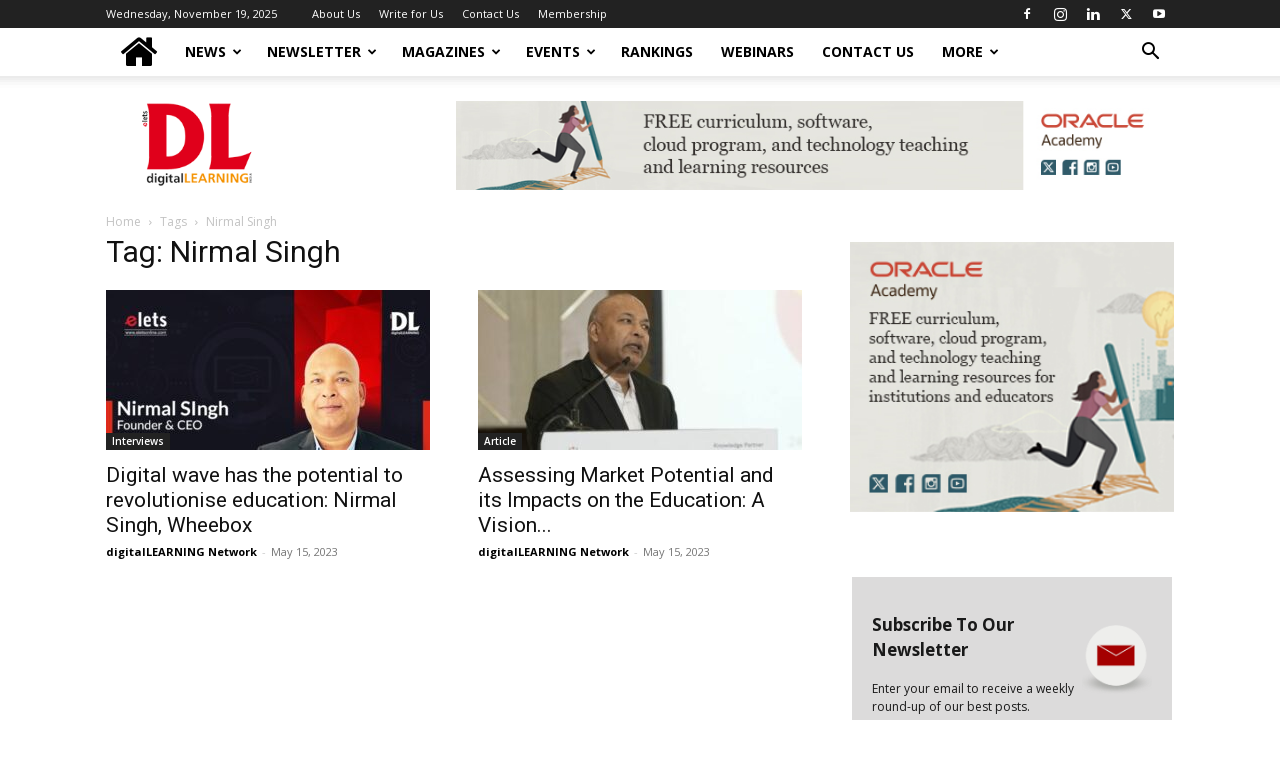

--- FILE ---
content_type: text/html; charset=UTF-8
request_url: https://digitallearning.eletsonline.com/tag/nirmal-singh/
body_size: 21389
content:
<!doctype html >
<!--[if IE 8]>    <html class="ie8" lang="en"> <![endif]-->
<!--[if IE 9]>    <html class="ie9" lang="en"> <![endif]-->
<!--[if gt IE 8]><!--> <html lang="en-GB"> <!--<![endif]-->
<head>
    <title>Nirmal Singh - Elets digitalLEARNING</title>
    <meta charset="UTF-8" />
    <meta name="viewport" content="width=device-width, initial-scale=1.0">
    <link rel="pingback" href="https://digitallearning.eletsonline.com/xmlrpc.php" />
    <meta name='robots' content='noindex, follow' />
	<style>img:is([sizes="auto" i], [sizes^="auto," i]) { contain-intrinsic-size: 3000px 1500px }</style>
	
	<!-- This site is optimized with the Yoast SEO plugin v26.2 - https://yoast.com/wordpress/plugins/seo/ -->
	<meta property="og:locale" content="en_GB" />
	<meta property="og:type" content="article" />
	<meta property="og:title" content="Nirmal Singh - Elets digitalLEARNING" />
	<meta property="og:url" content="https://digitallearning.eletsonline.com/tag/nirmal-singh/" />
	<meta property="og:site_name" content="Elets digitalLEARNING" />
	<meta name="twitter:card" content="summary_large_image" />
	<script type="application/ld+json" class="yoast-schema-graph">{"@context":"https://schema.org","@graph":[{"@type":"CollectionPage","@id":"https://digitallearning.eletsonline.com/tag/nirmal-singh/","url":"https://digitallearning.eletsonline.com/tag/nirmal-singh/","name":"Nirmal Singh - Elets digitalLEARNING","isPartOf":{"@id":"https://digitallearning.eletsonline.com/#website"},"primaryImageOfPage":{"@id":"https://digitallearning.eletsonline.com/tag/nirmal-singh/#primaryimage"},"image":{"@id":"https://digitallearning.eletsonline.com/tag/nirmal-singh/#primaryimage"},"thumbnailUrl":"https://digitallearning.eletsonline.com/wp-content/uploads/2023/05/nirmal.jpeg","breadcrumb":{"@id":"https://digitallearning.eletsonline.com/tag/nirmal-singh/#breadcrumb"},"inLanguage":"en-GB"},{"@type":"ImageObject","inLanguage":"en-GB","@id":"https://digitallearning.eletsonline.com/tag/nirmal-singh/#primaryimage","url":"https://digitallearning.eletsonline.com/wp-content/uploads/2023/05/nirmal.jpeg","contentUrl":"https://digitallearning.eletsonline.com/wp-content/uploads/2023/05/nirmal.jpeg","width":600,"height":400,"caption":"nirmal"},{"@type":"BreadcrumbList","@id":"https://digitallearning.eletsonline.com/tag/nirmal-singh/#breadcrumb","itemListElement":[{"@type":"ListItem","position":1,"name":"Home","item":"https://digitallearning.eletsonline.com/"},{"@type":"ListItem","position":2,"name":"Nirmal Singh"}]},{"@type":"WebSite","@id":"https://digitallearning.eletsonline.com/#website","url":"https://digitallearning.eletsonline.com/","name":"Elets digitalLEARNING","description":"The digitalLEARNING is Asia and Middle East’s","publisher":{"@id":"https://digitallearning.eletsonline.com/#organization"},"potentialAction":[{"@type":"SearchAction","target":{"@type":"EntryPoint","urlTemplate":"https://digitallearning.eletsonline.com/?s={search_term_string}"},"query-input":{"@type":"PropertyValueSpecification","valueRequired":true,"valueName":"search_term_string"}}],"inLanguage":"en-GB"},{"@type":"Organization","@id":"https://digitallearning.eletsonline.com/#organization","name":"Elets Digital Learning","url":"https://digitallearning.eletsonline.com/","logo":{"@type":"ImageObject","inLanguage":"en-GB","@id":"https://digitallearning.eletsonline.com/#/schema/logo/image/","url":"https://digitallearning.eletsonline.com/wp-content/uploads/2019/04/dl-logo.png","contentUrl":"https://digitallearning.eletsonline.com/wp-content/uploads/2019/04/dl-logo.png","width":174,"height":126,"caption":"Elets Digital Learning"},"image":{"@id":"https://digitallearning.eletsonline.com/#/schema/logo/image/"}}]}</script>
	<!-- / Yoast SEO plugin. -->


<link rel='dns-prefetch' href='//code.responsivevoice.org' />
<link rel='dns-prefetch' href='//fonts.googleapis.com' />
<link rel="alternate" type="application/rss+xml" title="Elets digitalLEARNING &raquo; Feed" href="https://digitallearning.eletsonline.com/feed/" />
<link rel="alternate" type="application/rss+xml" title="Elets digitalLEARNING &raquo; Comments Feed" href="https://digitallearning.eletsonline.com/comments/feed/" />
<link rel="alternate" type="application/rss+xml" title="Elets digitalLEARNING &raquo; Nirmal Singh Tag Feed" href="https://digitallearning.eletsonline.com/tag/nirmal-singh/feed/" />
<script type="text/javascript">
/* <![CDATA[ */
window._wpemojiSettings = {"baseUrl":"https:\/\/s.w.org\/images\/core\/emoji\/16.0.1\/72x72\/","ext":".png","svgUrl":"https:\/\/s.w.org\/images\/core\/emoji\/16.0.1\/svg\/","svgExt":".svg","source":{"concatemoji":"https:\/\/digitallearning.eletsonline.com\/wp-includes\/js\/wp-emoji-release.min.js?ver=6.8.3"}};
/*! This file is auto-generated */
!function(s,n){var o,i,e;function c(e){try{var t={supportTests:e,timestamp:(new Date).valueOf()};sessionStorage.setItem(o,JSON.stringify(t))}catch(e){}}function p(e,t,n){e.clearRect(0,0,e.canvas.width,e.canvas.height),e.fillText(t,0,0);var t=new Uint32Array(e.getImageData(0,0,e.canvas.width,e.canvas.height).data),a=(e.clearRect(0,0,e.canvas.width,e.canvas.height),e.fillText(n,0,0),new Uint32Array(e.getImageData(0,0,e.canvas.width,e.canvas.height).data));return t.every(function(e,t){return e===a[t]})}function u(e,t){e.clearRect(0,0,e.canvas.width,e.canvas.height),e.fillText(t,0,0);for(var n=e.getImageData(16,16,1,1),a=0;a<n.data.length;a++)if(0!==n.data[a])return!1;return!0}function f(e,t,n,a){switch(t){case"flag":return n(e,"\ud83c\udff3\ufe0f\u200d\u26a7\ufe0f","\ud83c\udff3\ufe0f\u200b\u26a7\ufe0f")?!1:!n(e,"\ud83c\udde8\ud83c\uddf6","\ud83c\udde8\u200b\ud83c\uddf6")&&!n(e,"\ud83c\udff4\udb40\udc67\udb40\udc62\udb40\udc65\udb40\udc6e\udb40\udc67\udb40\udc7f","\ud83c\udff4\u200b\udb40\udc67\u200b\udb40\udc62\u200b\udb40\udc65\u200b\udb40\udc6e\u200b\udb40\udc67\u200b\udb40\udc7f");case"emoji":return!a(e,"\ud83e\udedf")}return!1}function g(e,t,n,a){var r="undefined"!=typeof WorkerGlobalScope&&self instanceof WorkerGlobalScope?new OffscreenCanvas(300,150):s.createElement("canvas"),o=r.getContext("2d",{willReadFrequently:!0}),i=(o.textBaseline="top",o.font="600 32px Arial",{});return e.forEach(function(e){i[e]=t(o,e,n,a)}),i}function t(e){var t=s.createElement("script");t.src=e,t.defer=!0,s.head.appendChild(t)}"undefined"!=typeof Promise&&(o="wpEmojiSettingsSupports",i=["flag","emoji"],n.supports={everything:!0,everythingExceptFlag:!0},e=new Promise(function(e){s.addEventListener("DOMContentLoaded",e,{once:!0})}),new Promise(function(t){var n=function(){try{var e=JSON.parse(sessionStorage.getItem(o));if("object"==typeof e&&"number"==typeof e.timestamp&&(new Date).valueOf()<e.timestamp+604800&&"object"==typeof e.supportTests)return e.supportTests}catch(e){}return null}();if(!n){if("undefined"!=typeof Worker&&"undefined"!=typeof OffscreenCanvas&&"undefined"!=typeof URL&&URL.createObjectURL&&"undefined"!=typeof Blob)try{var e="postMessage("+g.toString()+"("+[JSON.stringify(i),f.toString(),p.toString(),u.toString()].join(",")+"));",a=new Blob([e],{type:"text/javascript"}),r=new Worker(URL.createObjectURL(a),{name:"wpTestEmojiSupports"});return void(r.onmessage=function(e){c(n=e.data),r.terminate(),t(n)})}catch(e){}c(n=g(i,f,p,u))}t(n)}).then(function(e){for(var t in e)n.supports[t]=e[t],n.supports.everything=n.supports.everything&&n.supports[t],"flag"!==t&&(n.supports.everythingExceptFlag=n.supports.everythingExceptFlag&&n.supports[t]);n.supports.everythingExceptFlag=n.supports.everythingExceptFlag&&!n.supports.flag,n.DOMReady=!1,n.readyCallback=function(){n.DOMReady=!0}}).then(function(){return e}).then(function(){var e;n.supports.everything||(n.readyCallback(),(e=n.source||{}).concatemoji?t(e.concatemoji):e.wpemoji&&e.twemoji&&(t(e.twemoji),t(e.wpemoji)))}))}((window,document),window._wpemojiSettings);
/* ]]> */
</script>
<style id='wp-emoji-styles-inline-css' type='text/css'>

	img.wp-smiley, img.emoji {
		display: inline !important;
		border: none !important;
		box-shadow: none !important;
		height: 1em !important;
		width: 1em !important;
		margin: 0 0.07em !important;
		vertical-align: -0.1em !important;
		background: none !important;
		padding: 0 !important;
	}
</style>
<style id='classic-theme-styles-inline-css' type='text/css'>
/*! This file is auto-generated */
.wp-block-button__link{color:#fff;background-color:#32373c;border-radius:9999px;box-shadow:none;text-decoration:none;padding:calc(.667em + 2px) calc(1.333em + 2px);font-size:1.125em}.wp-block-file__button{background:#32373c;color:#fff;text-decoration:none}
</style>
<style id='noptin-email-optin-style-inline-css' type='text/css'>
.wp-block-noptin-email-optin{align-items:center;box-sizing:border-box;display:flex;justify-content:center;min-height:280px;padding:20px;position:relative;text-align:center}.wp-block-noptin-email-optin *{box-sizing:border-box}.wp-block-noptin-email-optin form{width:100%}.wp-block-noptin-email-optin.is-style-noptin-flex .noptin-block-form-footer{align-items:center;display:flex;gap:10px;justify-content:center}.wp-block-noptin-email-optin.is-style-noptin-flex .noptin-block-form-footer .noptin_form_input_email{flex-grow:1;min-width:0}.wp-block-noptin-email-optin.is-style-noptin-flex .noptin-block-form-footer .noptin_form_submit{flex-shrink:1;margin-top:0}:where(.wp-block-noptin-email-optin:not(.is-style-noptin-unstyled) input.noptin_form_input_email){background-color:#fff;border:1px solid #ced4da;border-radius:.25rem;box-shadow:none;color:#495057;padding:.45rem 1.2rem;transition:border-color .15s ease-in-out,box-shadow .15s ease-in-out}:where(.wp-block-noptin-email-optin:not(.is-style-noptin-unstyled) input.noptin_form_input_email:focus){background-color:#fff;border-color:#73b1e9;color:#495057;outline:0}:where(.wp-block-noptin-email-optin:not(.is-style-noptin-unstyled) .noptin_form_submit){background-clip:padding-box;background-color:#1e73be;border:1px solid transparent;border-radius:.25rem;box-shadow:none;color:#fff;font-weight:400;padding:.45rem 1.2rem;transition:color .15s ease-in-out,background-color .15s ease-in-out,border-color .15s ease-in-out,box-shadow .15s ease-in-out}:where(.wp-block-noptin-email-optin:not(.is-style-noptin-unstyled) .noptin_form_submit):focus,:where(.wp-block-noptin-email-optin:not(.is-style-noptin-unstyled) .noptin_form_submit):hover{box-shadow:0 .5rem 1rem rgba(0,0,0,.15)}.wp-block-noptin-email-optin:not(.is-style-noptin-unstyled) .noptin_form_title{font-size:23px;font-weight:700;line-height:1.4125;margin-bottom:10px;margin-top:16px;padding-top:4px}.wp-block-noptin-email-optin:not(.is-style-noptin-unstyled) .noptin_form_description{font-size:16px;line-height:1.3;margin-bottom:10px}.wp-block-noptin-email-optin:not(.is-style-noptin-unstyled) input.noptin_form_input_email{display:block;margin:0;width:100%}.wp-block-noptin-email-optin:not(.is-style-noptin-unstyled) input.noptin_form_input_email::-ms-expand{background-color:transparent;border:0}.wp-block-noptin-email-optin:not(.is-style-noptin-unstyled) .noptin_form_submit{display:block;flex:1 0 0;margin-top:10px;position:relative;text-align:center;text-transform:none;-webkit-user-select:none;-moz-user-select:none;user-select:none;vertical-align:middle;width:100%}.wp-block-noptin-email-optin:not(.is-style-noptin-unstyled) .noptin_form_submit:focus,.wp-block-noptin-email-optin:not(.is-style-noptin-unstyled) .noptin_form_submit:hover{outline:0!important}.noptin-block-form-header:empty{display:none}

</style>
<link rel='stylesheet' id='noptin-form-css' href='https://digitallearning.eletsonline.com/wp-content/plugins/newsletter-optin-box/build/Forms/assets/css/style-form.css?ver=6bfc5b6ff99c94477c85' type='text/css' media='all' />
<style id='global-styles-inline-css' type='text/css'>
:root{--wp--preset--aspect-ratio--square: 1;--wp--preset--aspect-ratio--4-3: 4/3;--wp--preset--aspect-ratio--3-4: 3/4;--wp--preset--aspect-ratio--3-2: 3/2;--wp--preset--aspect-ratio--2-3: 2/3;--wp--preset--aspect-ratio--16-9: 16/9;--wp--preset--aspect-ratio--9-16: 9/16;--wp--preset--color--black: #000000;--wp--preset--color--cyan-bluish-gray: #abb8c3;--wp--preset--color--white: #ffffff;--wp--preset--color--pale-pink: #f78da7;--wp--preset--color--vivid-red: #cf2e2e;--wp--preset--color--luminous-vivid-orange: #ff6900;--wp--preset--color--luminous-vivid-amber: #fcb900;--wp--preset--color--light-green-cyan: #7bdcb5;--wp--preset--color--vivid-green-cyan: #00d084;--wp--preset--color--pale-cyan-blue: #8ed1fc;--wp--preset--color--vivid-cyan-blue: #0693e3;--wp--preset--color--vivid-purple: #9b51e0;--wp--preset--gradient--vivid-cyan-blue-to-vivid-purple: linear-gradient(135deg,rgba(6,147,227,1) 0%,rgb(155,81,224) 100%);--wp--preset--gradient--light-green-cyan-to-vivid-green-cyan: linear-gradient(135deg,rgb(122,220,180) 0%,rgb(0,208,130) 100%);--wp--preset--gradient--luminous-vivid-amber-to-luminous-vivid-orange: linear-gradient(135deg,rgba(252,185,0,1) 0%,rgba(255,105,0,1) 100%);--wp--preset--gradient--luminous-vivid-orange-to-vivid-red: linear-gradient(135deg,rgba(255,105,0,1) 0%,rgb(207,46,46) 100%);--wp--preset--gradient--very-light-gray-to-cyan-bluish-gray: linear-gradient(135deg,rgb(238,238,238) 0%,rgb(169,184,195) 100%);--wp--preset--gradient--cool-to-warm-spectrum: linear-gradient(135deg,rgb(74,234,220) 0%,rgb(151,120,209) 20%,rgb(207,42,186) 40%,rgb(238,44,130) 60%,rgb(251,105,98) 80%,rgb(254,248,76) 100%);--wp--preset--gradient--blush-light-purple: linear-gradient(135deg,rgb(255,206,236) 0%,rgb(152,150,240) 100%);--wp--preset--gradient--blush-bordeaux: linear-gradient(135deg,rgb(254,205,165) 0%,rgb(254,45,45) 50%,rgb(107,0,62) 100%);--wp--preset--gradient--luminous-dusk: linear-gradient(135deg,rgb(255,203,112) 0%,rgb(199,81,192) 50%,rgb(65,88,208) 100%);--wp--preset--gradient--pale-ocean: linear-gradient(135deg,rgb(255,245,203) 0%,rgb(182,227,212) 50%,rgb(51,167,181) 100%);--wp--preset--gradient--electric-grass: linear-gradient(135deg,rgb(202,248,128) 0%,rgb(113,206,126) 100%);--wp--preset--gradient--midnight: linear-gradient(135deg,rgb(2,3,129) 0%,rgb(40,116,252) 100%);--wp--preset--font-size--small: 11px;--wp--preset--font-size--medium: 20px;--wp--preset--font-size--large: 32px;--wp--preset--font-size--x-large: 42px;--wp--preset--font-size--regular: 15px;--wp--preset--font-size--larger: 50px;--wp--preset--spacing--20: 0.44rem;--wp--preset--spacing--30: 0.67rem;--wp--preset--spacing--40: 1rem;--wp--preset--spacing--50: 1.5rem;--wp--preset--spacing--60: 2.25rem;--wp--preset--spacing--70: 3.38rem;--wp--preset--spacing--80: 5.06rem;--wp--preset--shadow--natural: 6px 6px 9px rgba(0, 0, 0, 0.2);--wp--preset--shadow--deep: 12px 12px 50px rgba(0, 0, 0, 0.4);--wp--preset--shadow--sharp: 6px 6px 0px rgba(0, 0, 0, 0.2);--wp--preset--shadow--outlined: 6px 6px 0px -3px rgba(255, 255, 255, 1), 6px 6px rgba(0, 0, 0, 1);--wp--preset--shadow--crisp: 6px 6px 0px rgba(0, 0, 0, 1);}:where(.is-layout-flex){gap: 0.5em;}:where(.is-layout-grid){gap: 0.5em;}body .is-layout-flex{display: flex;}.is-layout-flex{flex-wrap: wrap;align-items: center;}.is-layout-flex > :is(*, div){margin: 0;}body .is-layout-grid{display: grid;}.is-layout-grid > :is(*, div){margin: 0;}:where(.wp-block-columns.is-layout-flex){gap: 2em;}:where(.wp-block-columns.is-layout-grid){gap: 2em;}:where(.wp-block-post-template.is-layout-flex){gap: 1.25em;}:where(.wp-block-post-template.is-layout-grid){gap: 1.25em;}.has-black-color{color: var(--wp--preset--color--black) !important;}.has-cyan-bluish-gray-color{color: var(--wp--preset--color--cyan-bluish-gray) !important;}.has-white-color{color: var(--wp--preset--color--white) !important;}.has-pale-pink-color{color: var(--wp--preset--color--pale-pink) !important;}.has-vivid-red-color{color: var(--wp--preset--color--vivid-red) !important;}.has-luminous-vivid-orange-color{color: var(--wp--preset--color--luminous-vivid-orange) !important;}.has-luminous-vivid-amber-color{color: var(--wp--preset--color--luminous-vivid-amber) !important;}.has-light-green-cyan-color{color: var(--wp--preset--color--light-green-cyan) !important;}.has-vivid-green-cyan-color{color: var(--wp--preset--color--vivid-green-cyan) !important;}.has-pale-cyan-blue-color{color: var(--wp--preset--color--pale-cyan-blue) !important;}.has-vivid-cyan-blue-color{color: var(--wp--preset--color--vivid-cyan-blue) !important;}.has-vivid-purple-color{color: var(--wp--preset--color--vivid-purple) !important;}.has-black-background-color{background-color: var(--wp--preset--color--black) !important;}.has-cyan-bluish-gray-background-color{background-color: var(--wp--preset--color--cyan-bluish-gray) !important;}.has-white-background-color{background-color: var(--wp--preset--color--white) !important;}.has-pale-pink-background-color{background-color: var(--wp--preset--color--pale-pink) !important;}.has-vivid-red-background-color{background-color: var(--wp--preset--color--vivid-red) !important;}.has-luminous-vivid-orange-background-color{background-color: var(--wp--preset--color--luminous-vivid-orange) !important;}.has-luminous-vivid-amber-background-color{background-color: var(--wp--preset--color--luminous-vivid-amber) !important;}.has-light-green-cyan-background-color{background-color: var(--wp--preset--color--light-green-cyan) !important;}.has-vivid-green-cyan-background-color{background-color: var(--wp--preset--color--vivid-green-cyan) !important;}.has-pale-cyan-blue-background-color{background-color: var(--wp--preset--color--pale-cyan-blue) !important;}.has-vivid-cyan-blue-background-color{background-color: var(--wp--preset--color--vivid-cyan-blue) !important;}.has-vivid-purple-background-color{background-color: var(--wp--preset--color--vivid-purple) !important;}.has-black-border-color{border-color: var(--wp--preset--color--black) !important;}.has-cyan-bluish-gray-border-color{border-color: var(--wp--preset--color--cyan-bluish-gray) !important;}.has-white-border-color{border-color: var(--wp--preset--color--white) !important;}.has-pale-pink-border-color{border-color: var(--wp--preset--color--pale-pink) !important;}.has-vivid-red-border-color{border-color: var(--wp--preset--color--vivid-red) !important;}.has-luminous-vivid-orange-border-color{border-color: var(--wp--preset--color--luminous-vivid-orange) !important;}.has-luminous-vivid-amber-border-color{border-color: var(--wp--preset--color--luminous-vivid-amber) !important;}.has-light-green-cyan-border-color{border-color: var(--wp--preset--color--light-green-cyan) !important;}.has-vivid-green-cyan-border-color{border-color: var(--wp--preset--color--vivid-green-cyan) !important;}.has-pale-cyan-blue-border-color{border-color: var(--wp--preset--color--pale-cyan-blue) !important;}.has-vivid-cyan-blue-border-color{border-color: var(--wp--preset--color--vivid-cyan-blue) !important;}.has-vivid-purple-border-color{border-color: var(--wp--preset--color--vivid-purple) !important;}.has-vivid-cyan-blue-to-vivid-purple-gradient-background{background: var(--wp--preset--gradient--vivid-cyan-blue-to-vivid-purple) !important;}.has-light-green-cyan-to-vivid-green-cyan-gradient-background{background: var(--wp--preset--gradient--light-green-cyan-to-vivid-green-cyan) !important;}.has-luminous-vivid-amber-to-luminous-vivid-orange-gradient-background{background: var(--wp--preset--gradient--luminous-vivid-amber-to-luminous-vivid-orange) !important;}.has-luminous-vivid-orange-to-vivid-red-gradient-background{background: var(--wp--preset--gradient--luminous-vivid-orange-to-vivid-red) !important;}.has-very-light-gray-to-cyan-bluish-gray-gradient-background{background: var(--wp--preset--gradient--very-light-gray-to-cyan-bluish-gray) !important;}.has-cool-to-warm-spectrum-gradient-background{background: var(--wp--preset--gradient--cool-to-warm-spectrum) !important;}.has-blush-light-purple-gradient-background{background: var(--wp--preset--gradient--blush-light-purple) !important;}.has-blush-bordeaux-gradient-background{background: var(--wp--preset--gradient--blush-bordeaux) !important;}.has-luminous-dusk-gradient-background{background: var(--wp--preset--gradient--luminous-dusk) !important;}.has-pale-ocean-gradient-background{background: var(--wp--preset--gradient--pale-ocean) !important;}.has-electric-grass-gradient-background{background: var(--wp--preset--gradient--electric-grass) !important;}.has-midnight-gradient-background{background: var(--wp--preset--gradient--midnight) !important;}.has-small-font-size{font-size: var(--wp--preset--font-size--small) !important;}.has-medium-font-size{font-size: var(--wp--preset--font-size--medium) !important;}.has-large-font-size{font-size: var(--wp--preset--font-size--large) !important;}.has-x-large-font-size{font-size: var(--wp--preset--font-size--x-large) !important;}
:where(.wp-block-post-template.is-layout-flex){gap: 1.25em;}:where(.wp-block-post-template.is-layout-grid){gap: 1.25em;}
:where(.wp-block-columns.is-layout-flex){gap: 2em;}:where(.wp-block-columns.is-layout-grid){gap: 2em;}
:root :where(.wp-block-pullquote){font-size: 1.5em;line-height: 1.6;}
</style>
<link rel='stylesheet' id='rv-style-css' href='https://digitallearning.eletsonline.com/wp-content/plugins/past_event_video_list/includes/css/responsivevoice.css?ver=6.8.3' type='text/css' media='all' />
<link rel='stylesheet' id='simple-image-popup-css' href='https://digitallearning.eletsonline.com/wp-content/plugins/simple-image-popup//css/simple-image-popup.css?ver=6.8.3' type='text/css' media='all' />
<link rel='stylesheet' id='td-plugin-multi-purpose-css' href='https://digitallearning.eletsonline.com/wp-content/plugins/td-composer/td-multi-purpose/style.css?ver=492e3cf54bd42df3b24a3de8e2307cafx' type='text/css' media='all' />
<link rel='stylesheet' id='google-fonts-style-css' href='https://fonts.googleapis.com/css?family=Roboto%3A400%2C600%2C700%7COpen+Sans%3A400%2C600%2C700&#038;display=swap&#038;ver=12.7.1' type='text/css' media='all' />
<link rel='stylesheet' id='td-theme-css' href='https://digitallearning.eletsonline.com/wp-content/themes/Newspaper/style.css?ver=12.7.1' type='text/css' media='all' />
<style id='td-theme-inline-css' type='text/css'>@media (max-width:767px){.td-header-desktop-wrap{display:none}}@media (min-width:767px){.td-header-mobile-wrap{display:none}}</style>
<link rel='stylesheet' id='__EPYT__style-css' href='https://digitallearning.eletsonline.com/wp-content/plugins/youtube-embed-plus/styles/ytprefs.min.css?ver=14.2.3' type='text/css' media='all' />
<style id='__EPYT__style-inline-css' type='text/css'>

                .epyt-gallery-thumb {
                        width: 33.333%;
                }
                
</style>
<link rel='stylesheet' id='js_composer_front-css' href='https://digitallearning.eletsonline.com/wp-content/plugins/js_composer/assets/css/js_composer.min.css?ver=6.8.0' type='text/css' media='all' />
<link rel='stylesheet' id='td-legacy-framework-front-style-css' href='https://digitallearning.eletsonline.com/wp-content/plugins/td-composer/legacy/Newspaper/assets/css/td_legacy_main.css?ver=492e3cf54bd42df3b24a3de8e2307cafx' type='text/css' media='all' />
<link rel='stylesheet' id='td-standard-pack-framework-front-style-css' href='https://digitallearning.eletsonline.com/wp-content/plugins/td-standard-pack/Newspaper/assets/css/td_standard_pack_main.css?ver=8ae1459a1d876d507918f73cef68310e' type='text/css' media='all' />
<link rel='stylesheet' id='tdb_style_cloud_templates_front-css' href='https://digitallearning.eletsonline.com/wp-content/plugins/td-cloud-library/assets/css/tdb_main.css?ver=d578089f160957352b9b4ca6d880fd8f' type='text/css' media='all' />
<script type="text/javascript" src="https://code.responsivevoice.org/1.5.16/responsivevoice.js?source=wp-plugin&amp;ver=6.8.3" id="responsive-voice-js"></script>
<script type="text/javascript" src="https://digitallearning.eletsonline.com/wp-includes/js/jquery/jquery.min.js?ver=3.7.1" id="jquery-core-js"></script>
<script type="text/javascript" src="https://digitallearning.eletsonline.com/wp-includes/js/jquery/jquery-migrate.min.js?ver=3.4.1" id="jquery-migrate-js"></script>
<script type="text/javascript" id="__ytprefs__-js-extra">
/* <![CDATA[ */
var _EPYT_ = {"ajaxurl":"https:\/\/digitallearning.eletsonline.com\/wp-admin\/admin-ajax.php","security":"7d88171675","gallery_scrolloffset":"20","eppathtoscripts":"https:\/\/digitallearning.eletsonline.com\/wp-content\/plugins\/youtube-embed-plus\/scripts\/","eppath":"https:\/\/digitallearning.eletsonline.com\/wp-content\/plugins\/youtube-embed-plus\/","epresponsiveselector":"[\"iframe.__youtube_prefs__\",\"iframe[src*='youtube.com']\",\"iframe[src*='youtube-nocookie.com']\",\"iframe[data-ep-src*='youtube.com']\",\"iframe[data-ep-src*='youtube-nocookie.com']\",\"iframe[data-ep-gallerysrc*='youtube.com']\"]","epdovol":"1","version":"14.2.3","evselector":"iframe.__youtube_prefs__[src], iframe[src*=\"youtube.com\/embed\/\"], iframe[src*=\"youtube-nocookie.com\/embed\/\"]","ajax_compat":"","maxres_facade":"eager","ytapi_load":"light","pause_others":"","stopMobileBuffer":"1","facade_mode":"","not_live_on_channel":""};
/* ]]> */
</script>
<script type="text/javascript" defer src="https://digitallearning.eletsonline.com/wp-content/plugins/youtube-embed-plus/scripts/ytprefs.min.js?ver=14.2.3" id="__ytprefs__-js"></script>
<link rel="https://api.w.org/" href="https://digitallearning.eletsonline.com/wp-json/" /><link rel="alternate" title="JSON" type="application/json" href="https://digitallearning.eletsonline.com/wp-json/wp/v2/tags/51929" /><link rel="EditURI" type="application/rsd+xml" title="RSD" href="https://digitallearning.eletsonline.com/xmlrpc.php?rsd" />
<meta name="generator" content="WordPress 6.8.3" />
<!-- start Simple Custom CSS and JS -->
<script type="text/javascript">
    (function(c,l,a,r,i,t,y){
        c[a]=c[a]||function(){(c[a].q=c[a].q||[]).push(arguments)};
        t=l.createElement(r);t.async=1;t.src="https://www.clarity.ms/tag/"+i;
        y=l.getElementsByTagName(r)[0];y.parentNode.insertBefore(t,y);
    })(window, document, "clarity", "script", "e9zgzprje5");
</script>

<!-- end Simple Custom CSS and JS -->
<!-- start Simple Custom CSS and JS -->
<style type="text/css">
/* Add your CSS code here.

For example:
.example {
    color: red;
}

For brushing up on your CSS knowledge, check out http://www.w3schools.com/css/css_syntax.asp

End of comment */ 


@media (max-width: 767px){
.td-post-content table{
    overflow: scroll;
	}}

.td-social-but-icon i{ top: 0px !important; }</style>
<!-- end Simple Custom CSS and JS -->
<!-- start Simple Custom CSS and JS -->
<style type="text/css">

.ads-home-header {width:100%;}
.ads-home-header-internal {width:50%;float:left;}

@media only screen and (max-width: 600px) {
.right { padding-right: 0px !important; }
  .right ins { width: 700px !important;
    height: 50px !important;
    padding-right: 10px;}
  #leader-wrap ins .GoogleActiveViewElement .GoogleCreativeContainerClass img { width: 50% !important;}
#fly-wrap {
    z-index: 999999 !important;
}
  .ads-home-header-internal {width:100%;float:left;}
  .ads-home-header {margin-top:5px;}
}


/***Sliding Banner Top Css*****/
@media (max-width: 767px) {
.td-header-sp-recs img {
    margin: 0 auto !important;
}
}
.my-slideshow_wrapper {
  width:728px;
  height:90px;
  overflow: hidden;  
}
.my-slideshow {
  width:2912px;
  height:90px;
  margin: 0 0 0 -2912px;
 position: relative;
  -webkit-animation-name: my_slide_animation;
  -webkit-animation-duration:15s;
  -webkit-animation-iteration-count:infinite;
  -webkit-animation-direction:alternate;
   -webkit-animation-play-state: running;
}
.ad-slide {
 
  width:728px;
  height: 90px;
  position:relative;
  float:left;
  overflow:hidden;
 
}

.my-slideshow img{
  width:728px; height:90px;
}

@-webkit-keyframes my_slide_animation {
 
  0% {left:0px;}
  10% {left:728px;}
  20% {left:728px;}
  30% {left:728px;}
  40% {left:728px;}
  50% {left:1456px;}
  60% {left:1456px;}
  70% {left:1456px;}
  80% {left:2184px;}
  90% {left:2184px;}
  100% {left:2184px;}
}
@media (max-width:600px) {
.my-slideshow_wrapper {
  width:390px;
  height:60px;
  overflow: hidden;
  margin-top:1px;
}
.my-slideshow {
  width:1560px;
  height:60px;
  margin: 0 0 0 -1170px;
 position: relative;
  -webkit-animation-name: my_slide_animation;
  -webkit-animation-duration:10s;
  -webkit-animation-iteration-count:infinite;
  -webkit-animation-direction:alternate;
   -webkit-animation-play-state: running;
}
.ad-slide {
 
  width:390px;
  height:60px;
  position:relative;
  float:left;
  overflow:hidden;
 
}

.my-slideshow img {
  width:390px; height:60px;
}

@-webkit-keyframes my_slide_animation {
 
  0% {left:390px;}
  10% {left:390px;}
  20% {left:390px;}
  30% {left:390px;}
  40% {left:390px;}
  50% {left:780px;}
  60% {left:780px;}
  70% {left:780px;}
  80% {left:1170px;}
  90% {left:1170px;}
  100% {left:1170px;}
}
}


nav.main-menu-wrap ul li a {
  
    padding: 18.5px 12px;
  
}












/****   slider add new  css ****/

.mySlides {display: none;}
/* Slideshow container */
.slideshowcon {
  max-width: 1000px;
  position: relative;
  margin: auto;
}
/* Fading animation */
.fade {
  -webkit-animation-name: fade;
  -webkit-animation-duration: 1.5s;
  animation-name: fade;
  animation-duration: 1.5s;
}
@-webkit-keyframes fade {
  from {opacity: .4} 
  to {opacity: 1}
}
@keyframes fade {
  from {opacity: .4} 
  to {opacity: 1}
}
.dot{ display:none; }
#gifImage024{
background: linear-gradient(165deg, #ffc7c7, #e3aabb, #c590ae, #a6779f, #ebebfb, #ead8e5, #e7c0ce, #ece2ed);height: auto;height: 316px;padding-top: 17px;}
#gifImage02424{
	background: linear-gradient(41deg, #004946, #024e4c, #003835, #002c2b, #074f4d, #034f4d, #075351, #003835);height: auto;height: 316px;padding-top: 47px;
}

</style>
<!-- end Simple Custom CSS and JS -->
<!-- start Simple Custom CSS and JS -->
<!-- Global site tag (gtag.js) - Google Analytics -->
<script async src="https://www.googletagmanager.com/gtag/js?id=UA-1999078-1"></script>
<script>
  window.dataLayer = window.dataLayer || [];
  function gtag(){dataLayer.push(arguments);}
  gtag('js', new Date());

  gtag('config', 'UA-1999078-1');
</script><!-- end Simple Custom CSS and JS -->
    <script>
        window.tdb_global_vars = {"wpRestUrl":"https:\/\/digitallearning.eletsonline.com\/wp-json\/","permalinkStructure":"\/%year%\/%monthnum%\/%postname%\/"};
        window.tdb_p_autoload_vars = {"isAjax":false,"isAdminBarShowing":false};
    </script>
    
    <style id="tdb-global-colors">:root{--accent-color:#fff}</style>

    
	<meta name="generator" content="Powered by WPBakery Page Builder - drag and drop page builder for WordPress."/>

<!-- JS generated by theme -->

<script type="text/javascript" id="td-generated-header-js">
    
    

	    var tdBlocksArray = []; //here we store all the items for the current page

	    // td_block class - each ajax block uses a object of this class for requests
	    function tdBlock() {
		    this.id = '';
		    this.block_type = 1; //block type id (1-234 etc)
		    this.atts = '';
		    this.td_column_number = '';
		    this.td_current_page = 1; //
		    this.post_count = 0; //from wp
		    this.found_posts = 0; //from wp
		    this.max_num_pages = 0; //from wp
		    this.td_filter_value = ''; //current live filter value
		    this.is_ajax_running = false;
		    this.td_user_action = ''; // load more or infinite loader (used by the animation)
		    this.header_color = '';
		    this.ajax_pagination_infinite_stop = ''; //show load more at page x
	    }

        // td_js_generator - mini detector
        ( function () {
            var htmlTag = document.getElementsByTagName("html")[0];

	        if ( navigator.userAgent.indexOf("MSIE 10.0") > -1 ) {
                htmlTag.className += ' ie10';
            }

            if ( !!navigator.userAgent.match(/Trident.*rv\:11\./) ) {
                htmlTag.className += ' ie11';
            }

	        if ( navigator.userAgent.indexOf("Edge") > -1 ) {
                htmlTag.className += ' ieEdge';
            }

            if ( /(iPad|iPhone|iPod)/g.test(navigator.userAgent) ) {
                htmlTag.className += ' td-md-is-ios';
            }

            var user_agent = navigator.userAgent.toLowerCase();
            if ( user_agent.indexOf("android") > -1 ) {
                htmlTag.className += ' td-md-is-android';
            }

            if ( -1 !== navigator.userAgent.indexOf('Mac OS X')  ) {
                htmlTag.className += ' td-md-is-os-x';
            }

            if ( /chrom(e|ium)/.test(navigator.userAgent.toLowerCase()) ) {
               htmlTag.className += ' td-md-is-chrome';
            }

            if ( -1 !== navigator.userAgent.indexOf('Firefox') ) {
                htmlTag.className += ' td-md-is-firefox';
            }

            if ( -1 !== navigator.userAgent.indexOf('Safari') && -1 === navigator.userAgent.indexOf('Chrome') ) {
                htmlTag.className += ' td-md-is-safari';
            }

            if( -1 !== navigator.userAgent.indexOf('IEMobile') ){
                htmlTag.className += ' td-md-is-iemobile';
            }

        })();

        var tdLocalCache = {};

        ( function () {
            "use strict";

            tdLocalCache = {
                data: {},
                remove: function (resource_id) {
                    delete tdLocalCache.data[resource_id];
                },
                exist: function (resource_id) {
                    return tdLocalCache.data.hasOwnProperty(resource_id) && tdLocalCache.data[resource_id] !== null;
                },
                get: function (resource_id) {
                    return tdLocalCache.data[resource_id];
                },
                set: function (resource_id, cachedData) {
                    tdLocalCache.remove(resource_id);
                    tdLocalCache.data[resource_id] = cachedData;
                }
            };
        })();

    
    
var td_viewport_interval_list=[{"limitBottom":767,"sidebarWidth":228},{"limitBottom":1018,"sidebarWidth":300},{"limitBottom":1140,"sidebarWidth":324}];
var td_animation_stack_effect="type0";
var tds_animation_stack=true;
var td_animation_stack_specific_selectors=".entry-thumb, img, .td-lazy-img";
var td_animation_stack_general_selectors=".td-animation-stack img, .td-animation-stack .entry-thumb, .post img, .td-animation-stack .td-lazy-img";
var tds_general_modal_image="yes";
var tdc_is_installed="yes";
var tdc_domain_active=false;
var td_ajax_url="https:\/\/digitallearning.eletsonline.com\/wp-admin\/admin-ajax.php?td_theme_name=Newspaper&v=12.7.1";
var td_get_template_directory_uri="https:\/\/digitallearning.eletsonline.com\/wp-content\/plugins\/td-composer\/legacy\/common";
var tds_snap_menu="";
var tds_logo_on_sticky="";
var tds_header_style="2";
var td_please_wait="Please wait...";
var td_email_user_pass_incorrect="User or password incorrect!";
var td_email_user_incorrect="Email or username incorrect!";
var td_email_incorrect="Email incorrect!";
var td_user_incorrect="Username incorrect!";
var td_email_user_empty="Email or username empty!";
var td_pass_empty="Pass empty!";
var td_pass_pattern_incorrect="Invalid Pass Pattern!";
var td_retype_pass_incorrect="Retyped Pass incorrect!";
var tds_more_articles_on_post_enable="show";
var tds_more_articles_on_post_time_to_wait="";
var tds_more_articles_on_post_pages_distance_from_top=0;
var tds_captcha="";
var tds_theme_color_site_wide="#4db2ec";
var tds_smart_sidebar="";
var tdThemeName="Newspaper";
var tdThemeNameWl="Newspaper";
var td_magnific_popup_translation_tPrev="Previous (Left arrow key)";
var td_magnific_popup_translation_tNext="Next (Right arrow key)";
var td_magnific_popup_translation_tCounter="%curr% of %total%";
var td_magnific_popup_translation_ajax_tError="The content from %url% could not be loaded.";
var td_magnific_popup_translation_image_tError="The image #%curr% could not be loaded.";
var tdBlockNonce="5137597afe";
var tdMobileMenu="enabled";
var tdMobileSearch="enabled";
var tdDateNamesI18n={"month_names":["January","February","March","April","May","June","July","August","September","October","November","December"],"month_names_short":["Jan","Feb","Mar","Apr","May","Jun","Jul","Aug","Sep","Oct","Nov","Dec"],"day_names":["Sunday","Monday","Tuesday","Wednesday","Thursday","Friday","Saturday"],"day_names_short":["Sun","Mon","Tue","Wed","Thu","Fri","Sat"]};
var tdb_modal_confirm="Save";
var tdb_modal_cancel="Cancel";
var tdb_modal_confirm_alt="Yes";
var tdb_modal_cancel_alt="No";
var td_deploy_mode="deploy";
var td_ad_background_click_link="";
var td_ad_background_click_target="";
</script>


<!-- Header style compiled by theme -->

<style>.td-header-bg:before{background-repeat:repeat}.td-header-bg:before{background-position:center center}.td-post-content p,.td-post-content{font-family:Roboto}.td-header-bg:before{background-repeat:repeat}.td-header-bg:before{background-position:center center}.td-post-content p,.td-post-content{font-family:Roboto}</style>




<script type="application/ld+json">
    {
        "@context": "https://schema.org",
        "@type": "BreadcrumbList",
        "itemListElement": [
            {
                "@type": "ListItem",
                "position": 1,
                "item": {
                    "@type": "WebSite",
                    "@id": "https://digitallearning.eletsonline.com/",
                    "name": "Home"
                }
            },
            {
                "@type": "ListItem",
                "position": 2,
                    "item": {
                    "@type": "WebPage",
                    "@id": "https://digitallearning.eletsonline.com/tag/nirmal-singh/",
                    "name": "Nirmal Singh"
                }
            }    
        ]
    }
</script>
<link rel="icon" href="https://digitallearning.eletsonline.com/wp-content/uploads/2025/02/cropped-elets_fevicon-1-32x32.png" sizes="32x32" />
<link rel="icon" href="https://digitallearning.eletsonline.com/wp-content/uploads/2025/02/cropped-elets_fevicon-1-192x192.png" sizes="192x192" />
<link rel="apple-touch-icon" href="https://digitallearning.eletsonline.com/wp-content/uploads/2025/02/cropped-elets_fevicon-1-180x180.png" />
<meta name="msapplication-TileImage" content="https://digitallearning.eletsonline.com/wp-content/uploads/2025/02/cropped-elets_fevicon-1-270x270.png" />
		<style type="text/css" id="wp-custom-css">
			 p {
    font-size: 15px;
    line-height: 1.74;
    color: #222;
} 
.td-post-content p, .td-post-content {
    font-family: inherit;
    font-size: 15px;
    line-height: 1.74;
    color: #222;
}		</style>
		
<!-- Button style compiled by theme -->

<style></style>

<noscript><style> .wpb_animate_when_almost_visible { opacity: 1; }</style></noscript>	<style id="tdw-css-placeholder"></style></head>

<body class="archive tag tag-nirmal-singh tag-51929 wp-theme-Newspaper td-standard-pack supports-webp noptin global-block-template-1 wpb-js-composer js-comp-ver-6.8.0 vc_responsive td-animation-stack-type0 td-full-layout" itemscope="itemscope" itemtype="https://schema.org/WebPage">

<div class="td-scroll-up" data-style="style1"><i class="td-icon-menu-up"></i></div>
    <div class="td-menu-background" style="visibility:hidden"></div>
<div id="td-mobile-nav" style="visibility:hidden">
    <div class="td-mobile-container">
        <!-- mobile menu top section -->
        <div class="td-menu-socials-wrap">
            <!-- socials -->
            <div class="td-menu-socials">
                
        <span class="td-social-icon-wrap">
            <a target="_blank" href="https://www.facebook.com/eletseducation/" title="Facebook">
                <i class="td-icon-font td-icon-facebook"></i>
                <span style="display: none">Facebook</span>
            </a>
        </span>
        <span class="td-social-icon-wrap">
            <a target="_blank" href="https://www.instagram.com/eletseducation/" title="Instagram">
                <i class="td-icon-font td-icon-instagram"></i>
                <span style="display: none">Instagram</span>
            </a>
        </span>
        <span class="td-social-icon-wrap">
            <a target="_blank" href="https://www.linkedin.com/company/eletsdigitallearning/" title="Linkedin">
                <i class="td-icon-font td-icon-linkedin"></i>
                <span style="display: none">Linkedin</span>
            </a>
        </span>
        <span class="td-social-icon-wrap">
            <a target="_blank" href="https://twitter.com/dl_magazine" title="Twitter">
                <i class="td-icon-font td-icon-twitter"></i>
                <span style="display: none">Twitter</span>
            </a>
        </span>
        <span class="td-social-icon-wrap">
            <a target="_blank" href="https://www.youtube.com/user/eletsvideos" title="Youtube">
                <i class="td-icon-font td-icon-youtube"></i>
                <span style="display: none">Youtube</span>
            </a>
        </span>            </div>
            <!-- close button -->
            <div class="td-mobile-close">
                <span><i class="td-icon-close-mobile"></i></span>
            </div>
        </div>

        <!-- login section -->
        
        <!-- menu section -->
        <div class="td-mobile-content">
            <div class="menu-main-menu-container"><ul id="menu-main-menu" class="td-mobile-main-menu"><li id="menu-item-94699" class="menu-item menu-item-type-post_type menu-item-object-page menu-item-home menu-item-first menu-item-94699"><a href="https://digitallearning.eletsonline.com/"><i class="td-icon-font td-icon-home" style="font-size: 40px;"></i></a></li>
<li id="menu-item-94698" class="menu-item menu-item-type-taxonomy menu-item-object-category menu-item-has-children menu-item-94698"><a href="https://digitallearning.eletsonline.com/news/">News<i class="td-icon-menu-right td-element-after"></i></a>
<ul class="sub-menu">
	<li id="menu-item-0" class="menu-item-0"><a href="https://digitallearning.eletsonline.com/news/b-schools/">B-schools</a></li>
	<li class="menu-item-0"><a href="https://digitallearning.eletsonline.com/news/corporate-updates/">Corporate Updates</a></li>
	<li class="menu-item-0"><a href="https://digitallearning.eletsonline.com/news/early-childhood/">Early Childhood</a></li>
	<li class="menu-item-0"><a href="https://digitallearning.eletsonline.com/news/exclusive-story/">Exclusive Story</a></li>
	<li class="menu-item-0"><a href="https://digitallearning.eletsonline.com/news/government-news/">Government News</a></li>
	<li class="menu-item-0"><a href="https://digitallearning.eletsonline.com/news/higher-education/">Higher Education</a></li>
	<li class="menu-item-0"><a href="https://digitallearning.eletsonline.com/news/human-resource/">Human Resource</a></li>
	<li class="menu-item-0"><a href="https://digitallearning.eletsonline.com/news/k-12/">K-12</a></li>
	<li class="menu-item-0"><a href="https://digitallearning.eletsonline.com/news/policy-matters/">Policy Matters</a></li>
	<li class="menu-item-0"><a href="https://digitallearning.eletsonline.com/news/pre-schools/">Pre Schools</a></li>
	<li class="menu-item-0"><a href="https://digitallearning.eletsonline.com/news/pre-schools/interview/">Preschool Leaders Interview</a></li>
	<li class="menu-item-0"><a href="https://digitallearning.eletsonline.com/news/schools-news/">Schools News</a></li>
	<li class="menu-item-0"><a href="https://digitallearning.eletsonline.com/news/uncategorized/">Uncategorized</a></li>
</ul>
</li>
<li id="menu-item-59562" class="menu-item menu-item-type-custom menu-item-object-custom menu-item-has-children menu-item-59562"><a href="http://digitallearning.eletsonline.com/newsletters-archive/">NEWSLETTER<i class="td-icon-menu-right td-element-after"></i></a>
<ul class="sub-menu">
	<li id="menu-item-69291" class="menu-item menu-item-type-post_type menu-item-object-page menu-item-69291"><a href="https://digitallearning.eletsonline.com/newsletters-archive/">Weekly Newsletter Archive</a></li>
	<li id="menu-item-69292" class="menu-item menu-item-type-post_type menu-item-object-page menu-item-69292"><a href="https://digitallearning.eletsonline.com/newsletter/">Newsletter Subscribe</a></li>
</ul>
</li>
<li id="menu-item-96341" class="menu-item menu-item-type-custom menu-item-object-custom menu-item-has-children menu-item-96341"><a href="#">Magazines<i class="td-icon-menu-right td-element-after"></i></a>
<ul class="sub-menu">
	<li id="menu-item-96342" class="menu-item menu-item-type-custom menu-item-object-custom menu-item-96342"><a href="https://digitallearning.eletsonline.com/education-magazine/">Our Magazine</a></li>
	<li id="menu-item-59572" class="menu-item menu-item-type-custom menu-item-object-custom menu-item-59572"><a href="https://digitallearning.eletsonline.com/magazine-subscription/">Magazine Subscribe</a></li>
</ul>
</li>
<li id="menu-item-59580" class="menu-item menu-item-type-custom menu-item-object-custom menu-item-has-children menu-item-59580"><a href="https://digitallearning.eletsonline.com/education-events/">Events<i class="td-icon-menu-right td-element-after"></i></a>
<ul class="sub-menu">
	<li id="menu-item-70757" class="menu-item menu-item-type-custom menu-item-object-custom menu-item-70757"><a href="https://digitallearning.eletsonline.com/education-events/">Upcoming/Past Education Conferences</a></li>
	<li id="menu-item-59905" class="menu-item menu-item-type-post_type menu-item-object-page menu-item-59905"><a href="https://digitallearning.eletsonline.com/event-reports/">Event Reports</a></li>
	<li id="menu-item-101011" class="menu-item menu-item-type-custom menu-item-object-custom menu-item-101011"><a href="https://digitallearning.eletsonline.com/conferences-express-interest/">Upcoming Initiatives</a></li>
</ul>
</li>
<li id="menu-item-59972" class="rankta menu-item menu-item-type-custom menu-item-object-custom menu-item-59972"><a href="http://digitallearning.eletsonline.com/ranking/">Rankings</a></li>
<li id="menu-item-84196" class="test-new menu-item menu-item-type-custom menu-item-object-custom menu-item-84196"><a href="https://webinar.eletsonline.com/dl.php">Webinars</a></li>
<li id="menu-item-85413" class="menu-item menu-item-type-post_type menu-item-object-page menu-item-85413"><a href="https://digitallearning.eletsonline.com/contact-us/">Contact Us</a></li>
<li id="menu-item-94703" class="menu-item menu-item-type-custom menu-item-object-custom menu-item-has-children menu-item-94703"><a href="#">More<i class="td-icon-menu-right td-element-after"></i></a>
<ul class="sub-menu">
	<li id="menu-item-94711" class="menu-item menu-item-type-taxonomy menu-item-object-category menu-item-94711"><a href="https://digitallearning.eletsonline.com/interviews/">Interviews</a></li>
	<li id="menu-item-94712" class="menu-item menu-item-type-taxonomy menu-item-object-category menu-item-94712"><a href="https://digitallearning.eletsonline.com/magazine/">Magazine</a></li>
	<li id="menu-item-94704" class="menu-item menu-item-type-taxonomy menu-item-object-category menu-item-94704"><a href="https://digitallearning.eletsonline.com/news/higher-education/">Higher Education</a></li>
	<li id="menu-item-94706" class="menu-item menu-item-type-taxonomy menu-item-object-category menu-item-94706"><a href="https://digitallearning.eletsonline.com/news/schools-news/">Schools News</a></li>
	<li id="menu-item-94707" class="menu-item menu-item-type-taxonomy menu-item-object-category menu-item-94707"><a href="https://digitallearning.eletsonline.com/news/government-news/">Government News</a></li>
	<li id="menu-item-94708" class="menu-item menu-item-type-taxonomy menu-item-object-category menu-item-94708"><a href="https://digitallearning.eletsonline.com/article/">Articles</a></li>
	<li id="menu-item-94709" class="menu-item menu-item-type-taxonomy menu-item-object-category menu-item-94709"><a href="https://digitallearning.eletsonline.com/editorial/">Editorial</a></li>
	<li id="menu-item-94710" class="menu-item menu-item-type-taxonomy menu-item-object-category menu-item-94710"><a href="https://digitallearning.eletsonline.com/featured/">Features</a></li>
</ul>
</li>
</ul></div>        </div>
    </div>

    <!-- register/login section -->
    </div><div class="td-search-background" style="visibility:hidden"></div>
<div class="td-search-wrap-mob" style="visibility:hidden">
	<div class="td-drop-down-search">
		<form method="get" class="td-search-form" action="https://digitallearning.eletsonline.com/">
			<!-- close button -->
			<div class="td-search-close">
				<span><i class="td-icon-close-mobile"></i></span>
			</div>
			<div role="search" class="td-search-input">
				<span>Search</span>
				<input id="td-header-search-mob" type="text" value="" name="s" autocomplete="off" />
			</div>
		</form>
		<div id="td-aj-search-mob" class="td-ajax-search-flex"></div>
	</div>
</div>

    <div id="td-outer-wrap" class="td-theme-wrap">
    
        
            <div class="tdc-header-wrap ">

            <!--
Header style 2
-->


<div class="td-header-wrap td-header-style-2 ">
    
    <div class="td-header-top-menu-full td-container-wrap ">
        <div class="td-container td-header-row td-header-top-menu">
            
    <div class="top-bar-style-1">
        
<div class="td-header-sp-top-menu">


	        <div class="td_data_time">
            <div >

                Wednesday, November 19, 2025
            </div>
        </div>
    <div class="menu-top-container"><ul id="menu-top-menu" class="top-header-menu"><li id="menu-item-94700" class="menu-item menu-item-type-post_type menu-item-object-page menu-item-first td-menu-item td-normal-menu menu-item-94700"><a href="https://digitallearning.eletsonline.com/about-us/">About Us</a></li>
<li id="menu-item-94701" class="menu-item menu-item-type-post_type menu-item-object-page td-menu-item td-normal-menu menu-item-94701"><a href="https://digitallearning.eletsonline.com/write-for-us/">Write for Us</a></li>
<li id="menu-item-94702" class="menu-item menu-item-type-post_type menu-item-object-page td-menu-item td-normal-menu menu-item-94702"><a href="https://digitallearning.eletsonline.com/contact-us/">Contact Us</a></li>
<li id="menu-item-99009" class="menu-item menu-item-type-custom menu-item-object-custom td-menu-item td-normal-menu menu-item-99009"><a target="_blank" href="https://digitallearning.eletsonline.com/membership/">Membership</a></li>
</ul></div></div>
        <div class="td-header-sp-top-widget">
    
    
        
        <span class="td-social-icon-wrap">
            <a target="_blank" href="https://www.facebook.com/eletseducation/" title="Facebook">
                <i class="td-icon-font td-icon-facebook"></i>
                <span style="display: none">Facebook</span>
            </a>
        </span>
        <span class="td-social-icon-wrap">
            <a target="_blank" href="https://www.instagram.com/eletseducation/" title="Instagram">
                <i class="td-icon-font td-icon-instagram"></i>
                <span style="display: none">Instagram</span>
            </a>
        </span>
        <span class="td-social-icon-wrap">
            <a target="_blank" href="https://www.linkedin.com/company/eletsdigitallearning/" title="Linkedin">
                <i class="td-icon-font td-icon-linkedin"></i>
                <span style="display: none">Linkedin</span>
            </a>
        </span>
        <span class="td-social-icon-wrap">
            <a target="_blank" href="https://twitter.com/dl_magazine" title="Twitter">
                <i class="td-icon-font td-icon-twitter"></i>
                <span style="display: none">Twitter</span>
            </a>
        </span>
        <span class="td-social-icon-wrap">
            <a target="_blank" href="https://www.youtube.com/user/eletsvideos" title="Youtube">
                <i class="td-icon-font td-icon-youtube"></i>
                <span style="display: none">Youtube</span>
            </a>
        </span>    </div>

    </div>

<!-- LOGIN MODAL -->

                <div id="login-form" class="white-popup-block mfp-hide mfp-with-anim td-login-modal-wrap">
                    <div class="td-login-wrap">
                        <a href="#" aria-label="Back" class="td-back-button"><i class="td-icon-modal-back"></i></a>
                        <div id="td-login-div" class="td-login-form-div td-display-block">
                            <div class="td-login-panel-title">Sign in</div>
                            <div class="td-login-panel-descr">Welcome! Log into your account</div>
                            <div class="td_display_err"></div>
                            <form id="loginForm" action="#" method="post">
                                <div class="td-login-inputs"><input class="td-login-input" autocomplete="username" type="text" name="login_email" id="login_email" value="" required><label for="login_email">your username</label></div>
                                <div class="td-login-inputs"><input class="td-login-input" autocomplete="current-password" type="password" name="login_pass" id="login_pass" value="" required><label for="login_pass">your password</label></div>
                                <input type="button"  name="login_button" id="login_button" class="wpb_button btn td-login-button" value="Login">
                                
                            </form>

                            

                            <div class="td-login-info-text"><a href="#" id="forgot-pass-link">Forgot your password? Get help</a></div>
                            
                            
                            
                            
                        </div>

                        

                         <div id="td-forgot-pass-div" class="td-login-form-div td-display-none">
                            <div class="td-login-panel-title">Password recovery</div>
                            <div class="td-login-panel-descr">Recover your password</div>
                            <div class="td_display_err"></div>
                            <form id="forgotpassForm" action="#" method="post">
                                <div class="td-login-inputs"><input class="td-login-input" type="text" name="forgot_email" id="forgot_email" value="" required><label for="forgot_email">your email</label></div>
                                <input type="button" name="forgot_button" id="forgot_button" class="wpb_button btn td-login-button" value="Send My Password">
                            </form>
                            <div class="td-login-info-text">A password will be e-mailed to you.</div>
                        </div>
                        
                        
                    </div>
                </div>
                        </div>
    </div>

    <div class="td-header-menu-wrap-full td-container-wrap ">
        
        <div class="td-header-menu-wrap td-header-gradient ">
            <div class="td-container td-header-row td-header-main-menu">
                <div id="td-header-menu" role="navigation">
        <div id="td-top-mobile-toggle"><a href="#" role="button" aria-label="Menu"><i class="td-icon-font td-icon-mobile"></i></a></div>
        <div class="td-main-menu-logo td-logo-in-header">
                <a class="td-main-logo" href="https://digitallearning.eletsonline.com/">
            <img class="td-retina-data" data-retina="https://digitallearning.eletsonline.com/wp-content/uploads/2016/11/dl-logo.png" src="https://digitallearning.eletsonline.com/wp-content/uploads/2016/11/dl-logo.png" alt=""  width="" height=""/>
        </a>
        </div>
    <div class="menu-main-menu-container"><ul id="menu-main-menu-1" class="sf-menu"><li class="menu-item menu-item-type-post_type menu-item-object-page menu-item-home menu-item-first td-menu-item td-normal-menu menu-item-94699"><a href="https://digitallearning.eletsonline.com/"><i class="td-icon-font td-icon-home" style="font-size: 40px;"></i></a></li>
<li class="menu-item menu-item-type-taxonomy menu-item-object-category td-menu-item td-mega-menu menu-item-94698"><a href="https://digitallearning.eletsonline.com/news/">News</a>
<ul class="sub-menu">
	<li class="menu-item-0"><div class="td-container-border"><div class="td-mega-grid"><div class="td_block_wrap td_block_mega_menu tdi_1 td_with_ajax_pagination td-pb-border-top td_block_template_1"  data-td-block-uid="tdi_1" ><script>var block_tdi_1 = new tdBlock();
block_tdi_1.id = "tdi_1";
block_tdi_1.atts = '{"limit":4,"td_column_number":3,"ajax_pagination":"next_prev","category_id":"5","show_child_cat":30,"td_ajax_filter_type":"td_category_ids_filter","td_ajax_preloading":"","block_type":"td_block_mega_menu","block_template_id":"","header_color":"","ajax_pagination_infinite_stop":"","offset":"","td_filter_default_txt":"","td_ajax_filter_ids":"","el_class":"","color_preset":"","ajax_pagination_next_prev_swipe":"","border_top":"","css":"","tdc_css":"","class":"tdi_1","tdc_css_class":"tdi_1","tdc_css_class_style":"tdi_1_rand_style"}';
block_tdi_1.td_column_number = "3";
block_tdi_1.block_type = "td_block_mega_menu";
block_tdi_1.post_count = "4";
block_tdi_1.found_posts = "12455";
block_tdi_1.header_color = "";
block_tdi_1.ajax_pagination_infinite_stop = "";
block_tdi_1.max_num_pages = "3114";
tdBlocksArray.push(block_tdi_1);
</script><div class="td_mega_menu_sub_cats"><div class="block-mega-child-cats"><a class="cur-sub-cat mega-menu-sub-cat-tdi_1" id="tdi_2" data-td_block_id="tdi_1" data-td_filter_value="" href="https://digitallearning.eletsonline.com/news/">All</a><a class="mega-menu-sub-cat-tdi_1"  id="tdi_3" data-td_block_id="tdi_1" data-td_filter_value="3418" href="https://digitallearning.eletsonline.com/news/b-schools/">B-schools</a><a class="mega-menu-sub-cat-tdi_1"  id="tdi_4" data-td_block_id="tdi_1" data-td_filter_value="35" href="https://digitallearning.eletsonline.com/news/corporate-updates/">Corporate Updates</a><a class="mega-menu-sub-cat-tdi_1"  id="tdi_5" data-td_block_id="tdi_1" data-td_filter_value="47827" href="https://digitallearning.eletsonline.com/news/early-childhood/">Early Childhood</a><a class="mega-menu-sub-cat-tdi_1"  id="tdi_6" data-td_block_id="tdi_1" data-td_filter_value="47208" href="https://digitallearning.eletsonline.com/news/exclusive-story/">Exclusive Story</a><a class="mega-menu-sub-cat-tdi_1"  id="tdi_7" data-td_block_id="tdi_1" data-td_filter_value="41282" href="https://digitallearning.eletsonline.com/news/government-news/">Government News</a><a class="mega-menu-sub-cat-tdi_1"  id="tdi_8" data-td_block_id="tdi_1" data-td_filter_value="15" href="https://digitallearning.eletsonline.com/news/higher-education/">Higher Education</a><a class="mega-menu-sub-cat-tdi_1"  id="tdi_9" data-td_block_id="tdi_1" data-td_filter_value="47826" href="https://digitallearning.eletsonline.com/news/human-resource/">Human Resource</a><a class="mega-menu-sub-cat-tdi_1"  id="tdi_10" data-td_block_id="tdi_1" data-td_filter_value="55" href="https://digitallearning.eletsonline.com/news/k-12/">K-12</a><a class="mega-menu-sub-cat-tdi_1"  id="tdi_11" data-td_block_id="tdi_1" data-td_filter_value="425" href="https://digitallearning.eletsonline.com/news/policy-matters/">Policy Matters</a><a class="mega-menu-sub-cat-tdi_1"  id="tdi_12" data-td_block_id="tdi_1" data-td_filter_value="38519" href="https://digitallearning.eletsonline.com/news/pre-schools/">Pre Schools</a><a class="mega-menu-sub-cat-tdi_1"  id="tdi_13" data-td_block_id="tdi_1" data-td_filter_value="45745" href="https://digitallearning.eletsonline.com/news/pre-schools/interview/">Preschool Leaders Interview</a><a class="mega-menu-sub-cat-tdi_1"  id="tdi_14" data-td_block_id="tdi_1" data-td_filter_value="38521" href="https://digitallearning.eletsonline.com/news/schools-news/">Schools News</a><a class="mega-menu-sub-cat-tdi_1"  id="tdi_15" data-td_block_id="tdi_1" data-td_filter_value="1" href="https://digitallearning.eletsonline.com/news/uncategorized/">Uncategorized</a></div></div><div id=tdi_1 class="td_block_inner"><div class="td-mega-row"><div class="td-mega-span">
        <div class="td_module_mega_menu td-animation-stack td_mod_mega_menu">
            <div class="td-module-image">
                <div class="td-module-thumb"><a href="https://digitallearning.eletsonline.com/2025/11/swiggy-partners-with-upgrad-to-enable-higher-education-and-skill-development-for-delivery-partners/"  rel="bookmark" class="td-image-wrap " title="Swiggy partners with upGrad to enable higher education and skill development for delivery partners" ><img class="entry-thumb" src="[data-uri]" alt="Swiggy" title="Swiggy partners with upGrad to enable higher education and skill development for delivery partners" data-type="image_tag" data-img-url="https://digitallearning.eletsonline.com/wp-content/uploads/2025/11/Swiggy-218x150.jpg" data-img-retina-url="https://digitallearning.eletsonline.com/wp-content/uploads/2025/11/Swiggy-436x300.jpg" width="218" height="150" /></a></div>                <a href="https://digitallearning.eletsonline.com/news/" class="td-post-category" >News</a>            </div>

            <div class="item-details">
                <h3 class="entry-title td-module-title"><a href="https://digitallearning.eletsonline.com/2025/11/swiggy-partners-with-upgrad-to-enable-higher-education-and-skill-development-for-delivery-partners/"  rel="bookmark" title="Swiggy partners with upGrad to enable higher education and skill development for delivery partners">Swiggy partners with upGrad to enable higher education and skill development&#8230;</a></h3>            </div>
        </div>
        </div><div class="td-mega-span">
        <div class="td_module_mega_menu td-animation-stack td_mod_mega_menu">
            <div class="td-module-image">
                <div class="td-module-thumb"><a href="https://digitallearning.eletsonline.com/2025/11/indias-higher-education-scales-up-for-the-nep-2020-era/"  rel="bookmark" class="td-image-wrap " title="India’s higher education scales up for the NEP 2020 era" ><img class="entry-thumb" src="[data-uri]" alt="Higher Education" title="India’s higher education scales up for the NEP 2020 era" data-type="image_tag" data-img-url="https://digitallearning.eletsonline.com/wp-content/uploads/2025/11/Higher-Education-1-218x150.jpg" data-img-retina-url="https://digitallearning.eletsonline.com/wp-content/uploads/2025/11/Higher-Education-1-436x300.jpg" width="218" height="150" /></a></div>                <a href="https://digitallearning.eletsonline.com/news/higher-education/" class="td-post-category" >Higher Education</a>            </div>

            <div class="item-details">
                <h3 class="entry-title td-module-title"><a href="https://digitallearning.eletsonline.com/2025/11/indias-higher-education-scales-up-for-the-nep-2020-era/"  rel="bookmark" title="India’s higher education scales up for the NEP 2020 era">India’s higher education scales up for the NEP 2020 era</a></h3>            </div>
        </div>
        </div><div class="td-mega-span">
        <div class="td_module_mega_menu td-animation-stack td_mod_mega_menu">
            <div class="td-module-image">
                <div class="td-module-thumb"><a href="https://digitallearning.eletsonline.com/2025/11/tetr-college-of-business-secures-18-million-in-maiden-funding-round/"  rel="bookmark" class="td-image-wrap " title="Tetr College of Business secures $18 million in maiden funding round" ><img class="entry-thumb" src="[data-uri]" alt="Tetr College of Business" title="Tetr College of Business secures $18 million in maiden funding round" data-type="image_tag" data-img-url="https://digitallearning.eletsonline.com/wp-content/uploads/2025/11/Tetr-College-of-Business-218x150.jpg" data-img-retina-url="https://digitallearning.eletsonline.com/wp-content/uploads/2025/11/Tetr-College-of-Business-436x300.jpg" width="218" height="150" /></a></div>                <a href="https://digitallearning.eletsonline.com/news/" class="td-post-category" >News</a>            </div>

            <div class="item-details">
                <h3 class="entry-title td-module-title"><a href="https://digitallearning.eletsonline.com/2025/11/tetr-college-of-business-secures-18-million-in-maiden-funding-round/"  rel="bookmark" title="Tetr College of Business secures $18 million in maiden funding round">Tetr College of Business secures $18 million in maiden funding round</a></h3>            </div>
        </div>
        </div><div class="td-mega-span">
        <div class="td_module_mega_menu td-animation-stack td_mod_mega_menu">
            <div class="td-module-image">
                <div class="td-module-thumb"><a href="https://digitallearning.eletsonline.com/2025/11/nicsi-donates-75-refurbished-computers-to-boost-digital-learning-in-baghpat-schools/"  rel="bookmark" class="td-image-wrap " title="NICSI donates 75 refurbished computers to boost digital learning in Baghpat schools" ><img class="entry-thumb" src="[data-uri]" alt="NICSI" title="NICSI donates 75 refurbished computers to boost digital learning in Baghpat schools" data-type="image_tag" data-img-url="https://digitallearning.eletsonline.com/wp-content/uploads/2025/11/NICSI-218x150.jpg" data-img-retina-url="https://digitallearning.eletsonline.com/wp-content/uploads/2025/11/NICSI-436x300.jpg" width="218" height="150" /></a></div>                <a href="https://digitallearning.eletsonline.com/news/" class="td-post-category" >News</a>            </div>

            <div class="item-details">
                <h3 class="entry-title td-module-title"><a href="https://digitallearning.eletsonline.com/2025/11/nicsi-donates-75-refurbished-computers-to-boost-digital-learning-in-baghpat-schools/"  rel="bookmark" title="NICSI donates 75 refurbished computers to boost digital learning in Baghpat schools">NICSI donates 75 refurbished computers to boost digital learning in Baghpat&#8230;</a></h3>            </div>
        </div>
        </div></div></div><div class="td-next-prev-wrap"><a href="#" class="td-ajax-prev-page ajax-page-disabled" aria-label="prev-page" id="prev-page-tdi_1" data-td_block_id="tdi_1"><i class="td-next-prev-icon td-icon-font td-icon-menu-left"></i></a><a href="#"  class="td-ajax-next-page" aria-label="next-page" id="next-page-tdi_1" data-td_block_id="tdi_1"><i class="td-next-prev-icon td-icon-font td-icon-menu-right"></i></a></div><div class="clearfix"></div></div> <!-- ./block1 --></div></div></li>
</ul>
</li>
<li class="menu-item menu-item-type-custom menu-item-object-custom menu-item-has-children td-menu-item td-normal-menu menu-item-59562"><a href="http://digitallearning.eletsonline.com/newsletters-archive/">NEWSLETTER</a>
<ul class="sub-menu">
	<li class="menu-item menu-item-type-post_type menu-item-object-page td-menu-item td-normal-menu menu-item-69291"><a href="https://digitallearning.eletsonline.com/newsletters-archive/">Weekly Newsletter Archive</a></li>
	<li class="menu-item menu-item-type-post_type menu-item-object-page td-menu-item td-normal-menu menu-item-69292"><a href="https://digitallearning.eletsonline.com/newsletter/">Newsletter Subscribe</a></li>
</ul>
</li>
<li class="menu-item menu-item-type-custom menu-item-object-custom menu-item-has-children td-menu-item td-normal-menu menu-item-96341"><a href="#">Magazines</a>
<ul class="sub-menu">
	<li class="menu-item menu-item-type-custom menu-item-object-custom td-menu-item td-normal-menu menu-item-96342"><a href="https://digitallearning.eletsonline.com/education-magazine/">Our Magazine</a></li>
	<li class="menu-item menu-item-type-custom menu-item-object-custom td-menu-item td-normal-menu menu-item-59572"><a href="https://digitallearning.eletsonline.com/magazine-subscription/">Magazine Subscribe</a></li>
</ul>
</li>
<li class="menu-item menu-item-type-custom menu-item-object-custom menu-item-has-children td-menu-item td-normal-menu menu-item-59580"><a href="https://digitallearning.eletsonline.com/education-events/">Events</a>
<ul class="sub-menu">
	<li class="menu-item menu-item-type-custom menu-item-object-custom td-menu-item td-normal-menu menu-item-70757"><a href="https://digitallearning.eletsonline.com/education-events/">Upcoming/Past Education Conferences</a></li>
	<li class="menu-item menu-item-type-post_type menu-item-object-page td-menu-item td-normal-menu menu-item-59905"><a href="https://digitallearning.eletsonline.com/event-reports/">Event Reports</a></li>
	<li class="menu-item menu-item-type-custom menu-item-object-custom td-menu-item td-normal-menu menu-item-101011"><a href="https://digitallearning.eletsonline.com/conferences-express-interest/">Upcoming Initiatives</a></li>
</ul>
</li>
<li class="rankta menu-item menu-item-type-custom menu-item-object-custom td-menu-item td-normal-menu menu-item-59972"><a href="http://digitallearning.eletsonline.com/ranking/">Rankings</a></li>
<li class="test-new menu-item menu-item-type-custom menu-item-object-custom td-menu-item td-normal-menu menu-item-84196"><a href="https://webinar.eletsonline.com/dl.php">Webinars</a></li>
<li class="menu-item menu-item-type-post_type menu-item-object-page td-menu-item td-normal-menu menu-item-85413"><a href="https://digitallearning.eletsonline.com/contact-us/">Contact Us</a></li>
<li class="menu-item menu-item-type-custom menu-item-object-custom menu-item-has-children td-menu-item td-normal-menu menu-item-94703"><a href="#">More</a>
<ul class="sub-menu">
	<li class="menu-item menu-item-type-taxonomy menu-item-object-category td-menu-item td-normal-menu menu-item-94711"><a href="https://digitallearning.eletsonline.com/interviews/">Interviews</a></li>
	<li class="menu-item menu-item-type-taxonomy menu-item-object-category td-menu-item td-normal-menu menu-item-94712"><a href="https://digitallearning.eletsonline.com/magazine/">Magazine</a></li>
	<li class="menu-item menu-item-type-taxonomy menu-item-object-category td-menu-item td-normal-menu menu-item-94704"><a href="https://digitallearning.eletsonline.com/news/higher-education/">Higher Education</a></li>
	<li class="menu-item menu-item-type-taxonomy menu-item-object-category td-menu-item td-normal-menu menu-item-94706"><a href="https://digitallearning.eletsonline.com/news/schools-news/">Schools News</a></li>
	<li class="menu-item menu-item-type-taxonomy menu-item-object-category td-menu-item td-normal-menu menu-item-94707"><a href="https://digitallearning.eletsonline.com/news/government-news/">Government News</a></li>
	<li class="menu-item menu-item-type-taxonomy menu-item-object-category td-menu-item td-normal-menu menu-item-94708"><a href="https://digitallearning.eletsonline.com/article/">Articles</a></li>
	<li class="menu-item menu-item-type-taxonomy menu-item-object-category td-menu-item td-normal-menu menu-item-94709"><a href="https://digitallearning.eletsonline.com/editorial/">Editorial</a></li>
	<li class="menu-item menu-item-type-taxonomy menu-item-object-category td-menu-item td-normal-menu menu-item-94710"><a href="https://digitallearning.eletsonline.com/featured/">Features</a></li>
</ul>
</li>
</ul></div></div>


    <div class="header-search-wrap">
        <div class="td-search-btns-wrap">
            <a id="td-header-search-button" href="#" role="button" aria-label="Search" class="dropdown-toggle " data-toggle="dropdown"><i class="td-icon-search"></i></a>
                            <a id="td-header-search-button-mob" href="#" role="button" aria-label="Search" class="dropdown-toggle " data-toggle="dropdown"><i class="td-icon-search"></i></a>
                    </div>

        <div class="td-drop-down-search" aria-labelledby="td-header-search-button">
            <form method="get" class="td-search-form" action="https://digitallearning.eletsonline.com/">
                <div role="search" class="td-head-form-search-wrap">
                    <input id="td-header-search" type="text" value="" name="s" autocomplete="off" /><input class="wpb_button wpb_btn-inverse btn" type="submit" id="td-header-search-top" value="Search" />
                </div>
            </form>
            <div id="td-aj-search"></div>
        </div>
    </div>

            </div>
        </div>
    </div>

    <div class="td-banner-wrap-full td-container-wrap ">
        <div class="td-container td-header-row td-header-header">
            <div class="td-header-sp-logo">
                        <a class="td-main-logo" href="https://digitallearning.eletsonline.com/">
            <img class="td-retina-data" data-retina="https://digitallearning.eletsonline.com/wp-content/uploads/2016/11/dl-logo.png" src="https://digitallearning.eletsonline.com/wp-content/uploads/2016/11/dl-logo.png" alt=""  width="" height=""/>
            <span class="td-visual-hidden">Elets digitalLEARNING</span>
        </a>
                </div>
                            <div class="td-header-sp-recs">
                    <div class="td-header-rec-wrap">
    <div class="td-a-rec td-a-rec-id-header  td-a-rec-no-translate tdi_16 td_block_template_1">
<style>.tdi_16.td-a-rec{text-align:center}.tdi_16.td-a-rec:not(.td-a-rec-no-translate){transform:translateZ(0)}.tdi_16 .td-element-style{z-index:-1}.tdi_16.td-a-rec-img{text-align:left}.tdi_16.td-a-rec-img img{margin:0 auto 0 0}.tdi_16 .td_spot_img_all img,.tdi_16 .td_spot_img_tl img,.tdi_16 .td_spot_img_tp img,.tdi_16 .td_spot_img_mob img{border-style:none}@media (max-width:767px){.tdi_16.td-a-rec-img{text-align:center}}</style><style>
    /* Show mobile image on small screens and hide desktop */
    @media only screen and (max-width: 767px) {
        .Desktop_IMG_ceneter {
            display: none !important;
        }
        .Mobile_IMG_center {
            display: block !important;
            max-width: 100%;
            height: auto;
        }
			div#slideshow {
			height: 320px !important;
			max-height: 320px;
			overflow: hidden;
			}
		
    }
    
    /* Show desktop image on larger screens and hide mobile */
    @media only screen and (min-width: 768px) {
        .Desktop_IMG_ceneter {
            display: block !important;
            max-width: 100%;
            height: auto;
        }
        .Mobile_IMG_center {
            display: none !important;
        }
    }
</style>
<div id="slideshow">
<div class="remsp">
    <a href="http://academy.oracle.com/">
        <!-- Desktop Image (hidden on mobile) -->
        <img src="https://digitallearning.eletsonline.com/wp-content/uploads/2025/08/Oracle_Academy_800x100-banner.jpg" 
             class="Desktop_IMG_ceneter" 
             style="width:728px !important; display: block;"
             alt="NBFC 100 Desktop Banner">
        
        <!-- Mobile Image (hidden on desktop) -->
        <img src="https://digitallearning.eletsonline.com/wp-content/uploads/2025/08/Oracle_Academy_300x250-banner.jpg" 
             class="Mobile_IMG_center" 
             style="display: none;"
             alt="NBFC 100 Mobile Banner">
    </a>
</div>
<div class="remsp">
    <a href="https://wes.eletsonline.com/">
        <!-- Desktop Image (hidden on mobile) -->
        <img src="https://digitallearning.eletsonline.com/wp-content/uploads/2025/07/wes_delhi-1.jpeg" 
             class="Desktop_IMG_ceneter" 
             style="width:728px !important; display: block;"
             alt="NBFC 100 Desktop Banner">
        
        <!-- Mobile Image (hidden on desktop) -->
        <img src="https://digitallearning.eletsonline.com/wp-content/uploads/2025/08/wes_delhi_pro.jpg" 
             class="Mobile_IMG_center" 
             style="display: none;"
             alt="NBFC 100 Mobile Banner">
    </a>
</div>
</div>
<script type="text/javascript">
  document.addEventListener('DOMContentLoaded', function() {
    // Ensure no inline styles are overriding our responsive design
    document.querySelectorAll('.Mobile_IMG_1, .Mobile_IMG_2, .Mobile_IMG_center').forEach(function(el) {
      el.style.display = '';
    });
    document.querySelectorAll('.Desktop_IMG_1, .Desktop_IMG_2, .Desktop_IMG_ceneter').forEach(function(el) {
      el.style.display = '';
    });
  });
</script></div>
</div>                </div>
                    </div>
    </div>

</div>
            </div>

            
<div class="td-main-content-wrap td-container-wrap">

    <div class="td-container ">
        <div class="td-crumb-container">
            <div class="entry-crumbs"><span><a title="" class="entry-crumb" href="https://digitallearning.eletsonline.com/">Home</a></span> <i class="td-icon-right td-bread-sep td-bred-no-url-last"></i> <span class="td-bred-no-url-last">Tags</span> <i class="td-icon-right td-bread-sep td-bred-no-url-last"></i> <span class="td-bred-no-url-last">Nirmal Singh</span></div>        </div>
        <div class="td-pb-row">
                                    <div class="td-pb-span8 td-main-content">
                            <div class="td-ss-main-content">
                                <div class="td-page-header">
                                    <h1 class="entry-title td-page-title">
                                        <span>Tag: Nirmal Singh</span>
                                    </h1>
                                </div>
                                

	<div class="td-block-row">

	<div class="td-block-span6">
<!-- module -->
        <div class="td_module_1 td_module_wrap td-animation-stack">
            <div class="td-module-image">
                <div class="td-module-thumb"><a href="https://digitallearning.eletsonline.com/2023/05/digital-wave-has-the-potential-to-revolutionise-education-nirmal-singh-wheebox/"  rel="bookmark" class="td-image-wrap " title="Digital wave has the potential to revolutionise education: Nirmal Singh, Wheebox" ><img class="entry-thumb" src="[data-uri]" alt="nirmal" title="Digital wave has the potential to revolutionise education: Nirmal Singh, Wheebox" data-type="image_tag" data-img-url="https://digitallearning.eletsonline.com/wp-content/uploads/2023/05/nirmal-324x160.jpeg" data-img-retina-url="https://digitallearning.eletsonline.com/wp-content/uploads/2023/05/nirmal-600x320.jpeg" width="324" height="160" /></a></div>                <a href="https://digitallearning.eletsonline.com/interviews/" class="td-post-category" >Interviews</a>            </div>
            <h3 class="entry-title td-module-title"><a href="https://digitallearning.eletsonline.com/2023/05/digital-wave-has-the-potential-to-revolutionise-education-nirmal-singh-wheebox/"  rel="bookmark" title="Digital wave has the potential to revolutionise education: Nirmal Singh, Wheebox">Digital wave has the potential to revolutionise education: Nirmal Singh, Wheebox</a></h3>
            <div class="td-module-meta-info">
                <span class="td-post-author-name"><a href="https://digitallearning.eletsonline.com/author/digitallearningnetwork/">digitalLEARNING Network</a> <span>-</span> </span>                <span class="td-post-date"><time class="entry-date updated td-module-date" datetime="2023-05-15T15:57:52+05:30" >May 15, 2023</time></span>                            </div>

            
        </div>

        
	</div> <!-- ./td-block-span6 -->

	<div class="td-block-span6">
<!-- module -->
        <div class="td_module_1 td_module_wrap td-animation-stack">
            <div class="td-module-image">
                <div class="td-module-thumb"><a href="https://digitallearning.eletsonline.com/2023/05/assessing-market-potential-and-its-impacts-on-the-education-a-vision-for-growth/"  rel="bookmark" class="td-image-wrap " title="Assessing Market Potential and its Impacts on the Education: A Vision for Growth" ><img class="entry-thumb" src="[data-uri]" alt="Nirmal Singh" title="Assessing Market Potential and its Impacts on the Education: A Vision for Growth" data-type="image_tag" data-img-url="https://digitallearning.eletsonline.com/wp-content/uploads/2023/05/Nirmal-Singh-324x160.jpg" data-img-retina-url="https://digitallearning.eletsonline.com/wp-content/uploads/2023/05/Nirmal-Singh-600x320.jpg" width="324" height="160" /></a></div>                <a href="https://digitallearning.eletsonline.com/article/" class="td-post-category" >Article</a>            </div>
            <h3 class="entry-title td-module-title"><a href="https://digitallearning.eletsonline.com/2023/05/assessing-market-potential-and-its-impacts-on-the-education-a-vision-for-growth/"  rel="bookmark" title="Assessing Market Potential and its Impacts on the Education: A Vision for Growth">Assessing Market Potential and its Impacts on the Education: A Vision...</a></h3>
            <div class="td-module-meta-info">
                <span class="td-post-author-name"><a href="https://digitallearning.eletsonline.com/author/digitallearningnetwork/">digitalLEARNING Network</a> <span>-</span> </span>                <span class="td-post-date"><time class="entry-date updated td-module-date" datetime="2023-05-15T11:15:34+05:30" >May 15, 2023</time></span>                            </div>

            
        </div>

        
	</div> <!-- ./td-block-span6 --></div><!--./row-fluid-->                            </div>
                        </div>
                        <div class="td-pb-span4 td-main-sidebar">
                            <div class="td-ss-main-sidebar">
                                <aside id="custom_html-4" class="widget_text td_block_template_1 widget custom_html-4 widget_custom_html"><div class="textwidget custom-html-widget"><!----<a href="https://events.tecogis.com/infocommindia2025/visitor/login?source=MP" target="blank_"><img src="https://digitallearning.eletsonline.com/wp-content/uploads/2025/07/ICI_Elets_300-x-300-1.jpg" style="width:100%" /></a><br /><br />--->

<a href="https://academy.oracle.com/" target="blank_"><img src="https://digitallearning.eletsonline.com/wp-content/uploads/2025/08/Oracle_Academy_300x250-banner.jpg" style="width:100%" /></a></div></aside><aside id="custom_html-3" class="widget_text td_block_template_1 widget custom_html-3 widget_custom_html"><div class="textwidget custom-html-widget"><div style="text-align:center; display:none;"><a href="https://wes.eletsonline.com/" target="_blank"><img src="https://digitallearning.eletsonline.com/wp-content/uploads/2025/02/DUBAI-ANNOUNCEMENT-300X250.jpg" /></a></div>
<!-- Noptin Newsletter Plugin v4.0.8 - https://wordpress.org/plugins/newsletter-optin-box/ --><div id="noptin-form-1__wrapper" class="noptin-optin-main-wrapper noptin-form-id-97616 noptin-inpost-main-wrapper" aria-labelledby="noptin-form-1__title" style="--noptin-background-color: #DCDBDB; --noptin-border-color: #FFFFFF; --noptin-button-color: #191919; --noptin-button-text-color: #AAAAAA; --noptin-title-color: #191919; --noptin-description-color: #191919; --noptin-prefix-color: #607D8B; --noptin-note-color: #191919;" ><style>.noptin-form-footer { padding:10px 20px !important; }
.noptin-form-footer .noptin-form-submit {
    padding: 0.45rem 1rem;
    font-size: 0.8rem;
}
.noptin-form-header-image img {
  width: 120px !important;
}</style><div style="max-width:620px; min-height:280px; border-color: #FFFFFF; border-width: 2px; border-radius: 0px;" class="noptin-optin-form-wrapper no-image" ><!-- Form ID: 97616 --><form id="noptin-form-1" class="noptin-optin-form noptin-form-single-line noptin-label-hide noptin-form-1" method="post" novalidate >					<div class="noptin-form-header noptin-img-right">
												<div class="noptin-form-header-text">

															<div style="color: #607D8B;font-size: 20px;font-weight: 500;line-height: 1.3;" class="noptin-form-prefix">
																	</div>
							
															<div style="color: #191919;font-size: 17px;font-weight: 700;line-height: 1.5;" class="noptin-form-heading">
									Subscribe To Our Newsletter								</div>
							
															<div style="color: #191919;font-size: 12px;font-weight: 500;line-height: 1.5;" class="noptin-form-description">
									Enter your email to receive a weekly round-up of our best posts.  								</div>
							
						</div>
						
													<div class="noptin-form-header-image">
								<img alt="icon" src="https://digitallearning.eletsonline.com/wp-content/uploads/2023/07/email-icon.png" />
							</div>
						
					</div>
				<div class="noptin-form-footer"><div class="noptin-form-fields">			<div class="noptin-form-field-wrapper noptin-form-field-email noptin-optin-field-wrapper noptin-optin-field-email" id="noptin-form-1__field-email--wrapper" >
		<div class="noptin-field-email">
			<label class="noptin-label" for="noptin-form-1__field-email">Email Address</label>
			<input name="noptin_fields[email]" id="noptin-form-1__field-email" type="email" class="noptin-text noptin-form-field noptin-form-field__email noptin-form-field__has-no-placeholder" placeholder="Email Address" required />

		</div></div>			<div class="noptin-form-field-wrapper noptin-form-field-submit noptin-optin-field-wrapper noptin-optin-field-submit" >
		
			<input type="submit" id="noptin-form-1__submit" class="noptin-form-submit btn button btn-primary button-primary wp-element-button" name="noptin-submit" value="Subscribe Now" style="background-color: #191919;color: #AAAAAA;"  />

		</div></div>							<div style="color: #191919;font-size: 11px;font-weight: 400;line-height: 1;" class="noptin-form-note">
					By subscribing, you agree with our <a href="https://digitallearning.eletsonline.com/privacy-policy/">privacy policy</a> and our terms of service.				</div>
						<div class="noptin-form-notice noptin-response" role="alert"></div>
			</div>
			<input type="hidden" name="noptin_element_id" value="1" /><input type="hidden" name="source" value="97616" /><input type="hidden" name="form_action" value="subscribe" /><input type="hidden" name="noptin-config" value="3n.XCXswa3vgMb95a49RUT620CzAHFPVpPJr2KiD6jTPJ9FY1Os.lOvee2vb1gm8" /><input type="hidden" name="noptin_form_id" value="97616" /></form></div><!-- /Form ID: 97616 --></div><!-- / Noptin Newsletter Plugin --></div></aside><div class="td_block_wrap td_block_7 td_block_widget tdi_17 td-pb-border-top removecat fontcore td_block_template_1 td-column-1 td_block_padding"  data-td-block-uid="tdi_17" ><script>var block_tdi_17 = new tdBlock();
block_tdi_17.id = "tdi_17";
block_tdi_17.atts = '{"custom_title":"LATEST NEWS","custom_url":"","block_template_id":"","header_color":"#","header_text_color":"#","accent_text_color":"#","m6_tl":"","limit":"10","offset":"","time_ago_add_txt":"ago","el_class":"removecat fontcore","post_ids":"","category_id":"","category_ids":"","tag_slug":"","autors_id":"","installed_post_types":"","sort":"","td_ajax_filter_type":"","td_ajax_filter_ids":"","td_filter_default_txt":"All","td_ajax_preloading":"","ajax_pagination":"","ajax_pagination_infinite_stop":"","class":"td_block_widget tdi_17","block_type":"td_block_7","separator":"","taxonomies":"","in_all_terms":"","include_cf_posts":"","exclude_cf_posts":"","popular_by_date":"","linked_posts":"","favourite_only":"","open_in_new_window":"","show_modified_date":"","time_ago":"","time_ago_txt_pos":"","review_source":"","f_header_font_header":"","f_header_font_title":"Block header","f_header_font_settings":"","f_header_font_family":"","f_header_font_size":"","f_header_font_line_height":"","f_header_font_style":"","f_header_font_weight":"","f_header_font_transform":"","f_header_font_spacing":"","f_header_":"","f_ajax_font_title":"Ajax categories","f_ajax_font_settings":"","f_ajax_font_family":"","f_ajax_font_size":"","f_ajax_font_line_height":"","f_ajax_font_style":"","f_ajax_font_weight":"","f_ajax_font_transform":"","f_ajax_font_spacing":"","f_ajax_":"","f_more_font_title":"Load more button","f_more_font_settings":"","f_more_font_family":"","f_more_font_size":"","f_more_font_line_height":"","f_more_font_style":"","f_more_font_weight":"","f_more_font_transform":"","f_more_font_spacing":"","f_more_":"","m6f_title_font_header":"","m6f_title_font_title":"Article title","m6f_title_font_settings":"","m6f_title_font_family":"","m6f_title_font_size":"","m6f_title_font_line_height":"","m6f_title_font_style":"","m6f_title_font_weight":"","m6f_title_font_transform":"","m6f_title_font_spacing":"","m6f_title_":"","m6f_cat_font_title":"Article category tag","m6f_cat_font_settings":"","m6f_cat_font_family":"","m6f_cat_font_size":"","m6f_cat_font_line_height":"","m6f_cat_font_style":"","m6f_cat_font_weight":"","m6f_cat_font_transform":"","m6f_cat_font_spacing":"","m6f_cat_":"","m6f_meta_font_title":"Article meta info","m6f_meta_font_settings":"","m6f_meta_font_family":"","m6f_meta_font_size":"","m6f_meta_font_line_height":"","m6f_meta_font_style":"","m6f_meta_font_weight":"","m6f_meta_font_transform":"","m6f_meta_font_spacing":"","m6f_meta_":"","ajax_pagination_next_prev_swipe":"","css":"","tdc_css":"","td_column_number":1,"color_preset":"","border_top":"","tdc_css_class":"tdi_17","tdc_css_class_style":"tdi_17_rand_style"}';
block_tdi_17.td_column_number = "1";
block_tdi_17.block_type = "td_block_7";
block_tdi_17.post_count = "10";
block_tdi_17.found_posts = "17497";
block_tdi_17.header_color = "#";
block_tdi_17.ajax_pagination_infinite_stop = "";
block_tdi_17.max_num_pages = "1750";
tdBlocksArray.push(block_tdi_17);
</script><div class="td-block-title-wrap"><h4 class="block-title td-block-title"><span class="td-pulldown-size">LATEST NEWS</span></h4></div><div id=tdi_17 class="td_block_inner">

	<div class="td-block-span12">

        <div class="td_module_6 td_module_wrap td-animation-stack">

        <div class="td-module-thumb"><a href="https://digitallearning.eletsonline.com/2025/11/pioneering-the-next-wave-of-educational-innovation/"  rel="bookmark" class="td-image-wrap " title="Pioneering the Next Wave of Educational Innovation" ><img class="entry-thumb" src="[data-uri]" alt="Gita Jaggannathan" title="Pioneering the Next Wave of Educational Innovation" data-type="image_tag" data-img-url="https://digitallearning.eletsonline.com/wp-content/uploads/2025/11/Gita-Jaggannathan-100x70.jpg" data-img-retina-url="https://digitallearning.eletsonline.com/wp-content/uploads/2025/11/Gita-Jaggannathan-200x140.jpg" width="100" height="70" /></a></div>
        <div class="item-details">
            <h3 class="entry-title td-module-title"><a href="https://digitallearning.eletsonline.com/2025/11/pioneering-the-next-wave-of-educational-innovation/"  rel="bookmark" title="Pioneering the Next Wave of Educational Innovation">Pioneering the Next Wave of Educational Innovation</a></h3>            <div class="td-module-meta-info">
                <a href="https://digitallearning.eletsonline.com/article/" class="td-post-category" >Article</a>                                <span class="td-post-date"><time class="entry-date updated td-module-date" datetime="2025-11-19T11:37:34+05:30" >November 19, 2025</time></span>                            </div>
        </div>

        </div>

        
	</div> <!-- ./td-block-span12 -->

	<div class="td-block-span12">

        <div class="td_module_6 td_module_wrap td-animation-stack">

        <div class="td-module-thumb"><a href="https://digitallearning.eletsonline.com/2025/11/swiggy-partners-with-upgrad-to-enable-higher-education-and-skill-development-for-delivery-partners/"  rel="bookmark" class="td-image-wrap " title="Swiggy partners with upGrad to enable higher education and skill development for delivery partners" ><img class="entry-thumb" src="[data-uri]" alt="Swiggy" title="Swiggy partners with upGrad to enable higher education and skill development for delivery partners" data-type="image_tag" data-img-url="https://digitallearning.eletsonline.com/wp-content/uploads/2025/11/Swiggy-100x70.jpg" data-img-retina-url="https://digitallearning.eletsonline.com/wp-content/uploads/2025/11/Swiggy-200x140.jpg" width="100" height="70" /></a></div>
        <div class="item-details">
            <h3 class="entry-title td-module-title"><a href="https://digitallearning.eletsonline.com/2025/11/swiggy-partners-with-upgrad-to-enable-higher-education-and-skill-development-for-delivery-partners/"  rel="bookmark" title="Swiggy partners with upGrad to enable higher education and skill development for delivery partners">Swiggy partners with upGrad to enable higher education and skill development...</a></h3>            <div class="td-module-meta-info">
                <a href="https://digitallearning.eletsonline.com/news/" class="td-post-category" >News</a>                                <span class="td-post-date"><time class="entry-date updated td-module-date" datetime="2025-11-19T11:26:19+05:30" >November 19, 2025</time></span>                            </div>
        </div>

        </div>

        
	</div> <!-- ./td-block-span12 -->

	<div class="td-block-span12">

        <div class="td_module_6 td_module_wrap td-animation-stack">

        <div class="td-module-thumb"><a href="https://digitallearning.eletsonline.com/2025/11/bridging-the-education-divide-how-tier-2-and-tier-3-cities-are-driving-indias-primary-education-growth/"  rel="bookmark" class="td-image-wrap " title="Bridging the Education Divide: How Tier 2 and Tier 3 Cities Are Driving India’s Primary Education Growth" ><img class="entry-thumb" src="[data-uri]" alt="Pritam Kumar Agarwal" title="Bridging the Education Divide: How Tier 2 and Tier 3 Cities Are Driving India’s Primary Education Growth" data-type="image_tag" data-img-url="https://digitallearning.eletsonline.com/wp-content/uploads/2025/11/Pritam-Kumar-Agarwal--100x70.jpg" data-img-retina-url="https://digitallearning.eletsonline.com/wp-content/uploads/2025/11/Pritam-Kumar-Agarwal--200x140.jpg" width="100" height="70" /></a></div>
        <div class="item-details">
            <h3 class="entry-title td-module-title"><a href="https://digitallearning.eletsonline.com/2025/11/bridging-the-education-divide-how-tier-2-and-tier-3-cities-are-driving-indias-primary-education-growth/"  rel="bookmark" title="Bridging the Education Divide: How Tier 2 and Tier 3 Cities Are Driving India’s Primary Education Growth">Bridging the Education Divide: How Tier 2 and Tier 3 Cities...</a></h3>            <div class="td-module-meta-info">
                <a href="https://digitallearning.eletsonline.com/article/" class="td-post-category" >Article</a>                                <span class="td-post-date"><time class="entry-date updated td-module-date" datetime="2025-11-19T11:00:25+05:30" >November 19, 2025</time></span>                            </div>
        </div>

        </div>

        
	</div> <!-- ./td-block-span12 -->

	<div class="td-block-span12">

        <div class="td_module_6 td_module_wrap td-animation-stack">

        <div class="td-module-thumb"><a href="https://digitallearning.eletsonline.com/2025/11/indias-higher-education-scales-up-for-the-nep-2020-era/"  rel="bookmark" class="td-image-wrap " title="India’s higher education scales up for the NEP 2020 era" ><img class="entry-thumb" src="[data-uri]" alt="Higher Education" title="India’s higher education scales up for the NEP 2020 era" data-type="image_tag" data-img-url="https://digitallearning.eletsonline.com/wp-content/uploads/2025/11/Higher-Education-1-100x70.jpg" data-img-retina-url="https://digitallearning.eletsonline.com/wp-content/uploads/2025/11/Higher-Education-1-200x140.jpg" width="100" height="70" /></a></div>
        <div class="item-details">
            <h3 class="entry-title td-module-title"><a href="https://digitallearning.eletsonline.com/2025/11/indias-higher-education-scales-up-for-the-nep-2020-era/"  rel="bookmark" title="India’s higher education scales up for the NEP 2020 era">India’s higher education scales up for the NEP 2020 era</a></h3>            <div class="td-module-meta-info">
                <a href="https://digitallearning.eletsonline.com/news/higher-education/" class="td-post-category" >Higher Education</a>                                <span class="td-post-date"><time class="entry-date updated td-module-date" datetime="2025-11-18T12:23:52+05:30" >November 18, 2025</time></span>                            </div>
        </div>

        </div>

        
	</div> <!-- ./td-block-span12 -->

	<div class="td-block-span12">

        <div class="td_module_6 td_module_wrap td-animation-stack">

        <div class="td-module-thumb"><a href="https://digitallearning.eletsonline.com/2025/11/beyond-the-blueprint-reimagining-education-for-a-sustainable-intelligent-future/"  rel="bookmark" class="td-image-wrap " title="Beyond the Blueprint Reimagining Education for a Sustainable, Intelligent Future" ><img class="entry-thumb" src="[data-uri]" alt="Dr. A. Soundarrajan" title="Beyond the Blueprint Reimagining Education for a Sustainable, Intelligent Future" data-type="image_tag" data-img-url="https://digitallearning.eletsonline.com/wp-content/uploads/2025/11/Dr.-A.-Soundarrajan-100x70.jpg" data-img-retina-url="https://digitallearning.eletsonline.com/wp-content/uploads/2025/11/Dr.-A.-Soundarrajan-200x140.jpg" width="100" height="70" /></a></div>
        <div class="item-details">
            <h3 class="entry-title td-module-title"><a href="https://digitallearning.eletsonline.com/2025/11/beyond-the-blueprint-reimagining-education-for-a-sustainable-intelligent-future/"  rel="bookmark" title="Beyond the Blueprint Reimagining Education for a Sustainable, Intelligent Future">Beyond the Blueprint Reimagining Education for a Sustainable, Intelligent Future</a></h3>            <div class="td-module-meta-info">
                <a href="https://digitallearning.eletsonline.com/article/" class="td-post-category" >Article</a>                                <span class="td-post-date"><time class="entry-date updated td-module-date" datetime="2025-11-18T12:14:00+05:30" >November 18, 2025</time></span>                            </div>
        </div>

        </div>

        
	</div> <!-- ./td-block-span12 -->

	<div class="td-block-span12">

        <div class="td_module_6 td_module_wrap td-animation-stack">

        <div class="td-module-thumb"><a href="https://digitallearning.eletsonline.com/2025/11/shaping-the-future-of-global-education/"  rel="bookmark" class="td-image-wrap " title="Shaping the Future of Global Education" ><img class="entry-thumb" src="[data-uri]" alt="Prof. S. K. Bhattacharyya" title="Shaping the Future of Global Education" data-type="image_tag" data-img-url="https://digitallearning.eletsonline.com/wp-content/uploads/2025/11/Prof.-S.-K.-Bhattacharyya-100x70.jpg" data-img-retina-url="https://digitallearning.eletsonline.com/wp-content/uploads/2025/11/Prof.-S.-K.-Bhattacharyya-200x140.jpg" width="100" height="70" /></a></div>
        <div class="item-details">
            <h3 class="entry-title td-module-title"><a href="https://digitallearning.eletsonline.com/2025/11/shaping-the-future-of-global-education/"  rel="bookmark" title="Shaping the Future of Global Education">Shaping the Future of Global Education</a></h3>            <div class="td-module-meta-info">
                <a href="https://digitallearning.eletsonline.com/interviews/" class="td-post-category" >Interviews</a>                                <span class="td-post-date"><time class="entry-date updated td-module-date" datetime="2025-11-18T10:57:33+05:30" >November 18, 2025</time></span>                            </div>
        </div>

        </div>

        
	</div> <!-- ./td-block-span12 -->

	<div class="td-block-span12">

        <div class="td_module_6 td_module_wrap td-animation-stack">

        <div class="td-module-thumb"><a href="https://digitallearning.eletsonline.com/2025/11/tetr-college-of-business-secures-18-million-in-maiden-funding-round/"  rel="bookmark" class="td-image-wrap " title="Tetr College of Business secures $18 million in maiden funding round" ><img class="entry-thumb" src="[data-uri]" alt="Tetr College of Business" title="Tetr College of Business secures $18 million in maiden funding round" data-type="image_tag" data-img-url="https://digitallearning.eletsonline.com/wp-content/uploads/2025/11/Tetr-College-of-Business-100x70.jpg" data-img-retina-url="https://digitallearning.eletsonline.com/wp-content/uploads/2025/11/Tetr-College-of-Business-200x140.jpg" width="100" height="70" /></a></div>
        <div class="item-details">
            <h3 class="entry-title td-module-title"><a href="https://digitallearning.eletsonline.com/2025/11/tetr-college-of-business-secures-18-million-in-maiden-funding-round/"  rel="bookmark" title="Tetr College of Business secures $18 million in maiden funding round">Tetr College of Business secures $18 million in maiden funding round</a></h3>            <div class="td-module-meta-info">
                <a href="https://digitallearning.eletsonline.com/news/" class="td-post-category" >News</a>                                <span class="td-post-date"><time class="entry-date updated td-module-date" datetime="2025-11-17T12:57:25+05:30" >November 17, 2025</time></span>                            </div>
        </div>

        </div>

        
	</div> <!-- ./td-block-span12 -->

	<div class="td-block-span12">

        <div class="td_module_6 td_module_wrap td-animation-stack">

        <div class="td-module-thumb"><a href="https://digitallearning.eletsonline.com/2025/11/nicsi-donates-75-refurbished-computers-to-boost-digital-learning-in-baghpat-schools/"  rel="bookmark" class="td-image-wrap " title="NICSI donates 75 refurbished computers to boost digital learning in Baghpat schools" ><img class="entry-thumb" src="[data-uri]" alt="NICSI" title="NICSI donates 75 refurbished computers to boost digital learning in Baghpat schools" data-type="image_tag" data-img-url="https://digitallearning.eletsonline.com/wp-content/uploads/2025/11/NICSI-100x70.jpg" data-img-retina-url="https://digitallearning.eletsonline.com/wp-content/uploads/2025/11/NICSI-200x140.jpg" width="100" height="70" /></a></div>
        <div class="item-details">
            <h3 class="entry-title td-module-title"><a href="https://digitallearning.eletsonline.com/2025/11/nicsi-donates-75-refurbished-computers-to-boost-digital-learning-in-baghpat-schools/"  rel="bookmark" title="NICSI donates 75 refurbished computers to boost digital learning in Baghpat schools">NICSI donates 75 refurbished computers to boost digital learning in Baghpat...</a></h3>            <div class="td-module-meta-info">
                <a href="https://digitallearning.eletsonline.com/news/" class="td-post-category" >News</a>                                <span class="td-post-date"><time class="entry-date updated td-module-date" datetime="2025-11-17T11:33:13+05:30" >November 17, 2025</time></span>                            </div>
        </div>

        </div>

        
	</div> <!-- ./td-block-span12 -->

	<div class="td-block-span12">

        <div class="td_module_6 td_module_wrap td-animation-stack">

        <div class="td-module-thumb"><a href="https://digitallearning.eletsonline.com/2025/11/the-importance-of-inclusivity-and-project-based-learning/"  rel="bookmark" class="td-image-wrap " title="The Importance of Inclusivity and Project-Based Learning" ><img class="entry-thumb" src="[data-uri]" alt="Project-Based Learning" title="The Importance of Inclusivity and Project-Based Learning" data-type="image_tag" data-img-url="https://digitallearning.eletsonline.com/wp-content/uploads/2025/11/Project-Based-Learning-100x70.jpeg" data-img-retina-url="https://digitallearning.eletsonline.com/wp-content/uploads/2025/11/Project-Based-Learning-200x140.jpeg" width="100" height="70" /></a></div>
        <div class="item-details">
            <h3 class="entry-title td-module-title"><a href="https://digitallearning.eletsonline.com/2025/11/the-importance-of-inclusivity-and-project-based-learning/"  rel="bookmark" title="The Importance of Inclusivity and Project-Based Learning">The Importance of Inclusivity and Project-Based Learning</a></h3>            <div class="td-module-meta-info">
                <a href="https://digitallearning.eletsonline.com/news/uncategorized/" class="td-post-category" >Uncategorized</a>                                <span class="td-post-date"><time class="entry-date updated td-module-date" datetime="2025-11-12T13:18:19+05:30" >November 12, 2025</time></span>                            </div>
        </div>

        </div>

        
	</div> <!-- ./td-block-span12 -->

	<div class="td-block-span12">

        <div class="td_module_6 td_module_wrap td-animation-stack">

        <div class="td-module-thumb"><a href="https://digitallearning.eletsonline.com/2025/11/upgrad-names-deepesh-dhakad-as-chief-product-technology-officer/"  rel="bookmark" class="td-image-wrap " title="upGrad names Deepesh Dhakad as Chief Product &#038; Technology Officer" ><img class="entry-thumb" src="[data-uri]" alt="upGrad" title="upGrad names Deepesh Dhakad as Chief Product &#038; Technology Officer" data-type="image_tag" data-img-url="https://digitallearning.eletsonline.com/wp-content/uploads/2025/11/upGrad-1-100x70.jpg" data-img-retina-url="https://digitallearning.eletsonline.com/wp-content/uploads/2025/11/upGrad-1-200x140.jpg" width="100" height="70" /></a></div>
        <div class="item-details">
            <h3 class="entry-title td-module-title"><a href="https://digitallearning.eletsonline.com/2025/11/upgrad-names-deepesh-dhakad-as-chief-product-technology-officer/"  rel="bookmark" title="upGrad names Deepesh Dhakad as Chief Product &#038; Technology Officer">upGrad names Deepesh Dhakad as Chief Product &#038; Technology Officer</a></h3>            <div class="td-module-meta-info">
                <a href="https://digitallearning.eletsonline.com/news/" class="td-post-category" >News</a>                                <span class="td-post-date"><time class="entry-date updated td-module-date" datetime="2025-11-12T10:27:39+05:30" >November 12, 2025</time></span>                            </div>
        </div>

        </div>

        
	</div> <!-- ./td-block-span12 --></div></div> <!-- ./block -->                            </div>
                        </div>
                            </div> <!-- /.td-pb-row -->
    </div> <!-- /.td-container -->
</div> <!-- /.td-main-content-wrap -->


	
	
            <div class="tdc-footer-wrap ">

                <!-- Footer -->
				<div class="td-footer-wrapper td-footer-container td-container-wrap ">
    <div class="td-container">

	    <div class="td-pb-row">
		    <div class="td-pb-span12">
			    		    </div>
	    </div>

        <div class="td-pb-row">

            <div class="td-pb-span4">
                <div class="td_block_wrap td_block_7 tdi_19 td-pb-border-top td_block_template_1 td-column-1 td_block_padding"  data-td-block-uid="tdi_19" ><script>var block_tdi_19 = new tdBlock();
block_tdi_19.id = "tdi_19";
block_tdi_19.atts = '{"custom_title":"EDITOR PICKS","limit":3,"sort":"featured","block_type":"td_block_7","separator":"","custom_url":"","block_template_id":"","m6_tl":"","post_ids":"","category_id":"","taxonomies":"","category_ids":"","in_all_terms":"","tag_slug":"","autors_id":"","installed_post_types":"","include_cf_posts":"","exclude_cf_posts":"","popular_by_date":"","linked_posts":"","favourite_only":"","offset":"","open_in_new_window":"","show_modified_date":"","time_ago":"","time_ago_add_txt":"ago","time_ago_txt_pos":"","review_source":"","el_class":"","td_ajax_filter_type":"","td_ajax_filter_ids":"","td_filter_default_txt":"All","td_ajax_preloading":"","f_header_font_header":"","f_header_font_title":"Block header","f_header_font_settings":"","f_header_font_family":"","f_header_font_size":"","f_header_font_line_height":"","f_header_font_style":"","f_header_font_weight":"","f_header_font_transform":"","f_header_font_spacing":"","f_header_":"","f_ajax_font_title":"Ajax categories","f_ajax_font_settings":"","f_ajax_font_family":"","f_ajax_font_size":"","f_ajax_font_line_height":"","f_ajax_font_style":"","f_ajax_font_weight":"","f_ajax_font_transform":"","f_ajax_font_spacing":"","f_ajax_":"","f_more_font_title":"Load more button","f_more_font_settings":"","f_more_font_family":"","f_more_font_size":"","f_more_font_line_height":"","f_more_font_style":"","f_more_font_weight":"","f_more_font_transform":"","f_more_font_spacing":"","f_more_":"","m6f_title_font_header":"","m6f_title_font_title":"Article title","m6f_title_font_settings":"","m6f_title_font_family":"","m6f_title_font_size":"","m6f_title_font_line_height":"","m6f_title_font_style":"","m6f_title_font_weight":"","m6f_title_font_transform":"","m6f_title_font_spacing":"","m6f_title_":"","m6f_cat_font_title":"Article category tag","m6f_cat_font_settings":"","m6f_cat_font_family":"","m6f_cat_font_size":"","m6f_cat_font_line_height":"","m6f_cat_font_style":"","m6f_cat_font_weight":"","m6f_cat_font_transform":"","m6f_cat_font_spacing":"","m6f_cat_":"","m6f_meta_font_title":"Article meta info","m6f_meta_font_settings":"","m6f_meta_font_family":"","m6f_meta_font_size":"","m6f_meta_font_line_height":"","m6f_meta_font_style":"","m6f_meta_font_weight":"","m6f_meta_font_transform":"","m6f_meta_font_spacing":"","m6f_meta_":"","ajax_pagination":"","ajax_pagination_next_prev_swipe":"","ajax_pagination_infinite_stop":"","css":"","tdc_css":"","td_column_number":1,"header_color":"","color_preset":"","border_top":"","class":"tdi_19","tdc_css_class":"tdi_19","tdc_css_class_style":"tdi_19_rand_style"}';
block_tdi_19.td_column_number = "1";
block_tdi_19.block_type = "td_block_7";
block_tdi_19.post_count = "3";
block_tdi_19.found_posts = "17497";
block_tdi_19.header_color = "";
block_tdi_19.ajax_pagination_infinite_stop = "";
block_tdi_19.max_num_pages = "5833";
tdBlocksArray.push(block_tdi_19);
</script><div class="td-block-title-wrap"><h4 class="block-title td-block-title"><span class="td-pulldown-size">EDITOR PICKS</span></h4></div><div id=tdi_19 class="td_block_inner">

	<div class="td-block-span12">

        <div class="td_module_6 td_module_wrap td-animation-stack">

        <div class="td-module-thumb"><a href="https://digitallearning.eletsonline.com/2025/11/pioneering-the-next-wave-of-educational-innovation/"  rel="bookmark" class="td-image-wrap " title="Pioneering the Next Wave of Educational Innovation" ><img class="entry-thumb" src="[data-uri]" alt="Gita Jaggannathan" title="Pioneering the Next Wave of Educational Innovation" data-type="image_tag" data-img-url="https://digitallearning.eletsonline.com/wp-content/uploads/2025/11/Gita-Jaggannathan-100x70.jpg" data-img-retina-url="https://digitallearning.eletsonline.com/wp-content/uploads/2025/11/Gita-Jaggannathan-200x140.jpg" width="100" height="70" /></a></div>
        <div class="item-details">
            <h3 class="entry-title td-module-title"><a href="https://digitallearning.eletsonline.com/2025/11/pioneering-the-next-wave-of-educational-innovation/"  rel="bookmark" title="Pioneering the Next Wave of Educational Innovation">Pioneering the Next Wave of Educational Innovation</a></h3>            <div class="td-module-meta-info">
                <a href="https://digitallearning.eletsonline.com/article/" class="td-post-category" >Article</a>                                <span class="td-post-date"><time class="entry-date updated td-module-date" datetime="2025-11-19T11:37:34+05:30" >November 19, 2025</time></span>                            </div>
        </div>

        </div>

        
	</div> <!-- ./td-block-span12 -->

	<div class="td-block-span12">

        <div class="td_module_6 td_module_wrap td-animation-stack">

        <div class="td-module-thumb"><a href="https://digitallearning.eletsonline.com/2025/11/swiggy-partners-with-upgrad-to-enable-higher-education-and-skill-development-for-delivery-partners/"  rel="bookmark" class="td-image-wrap " title="Swiggy partners with upGrad to enable higher education and skill development for delivery partners" ><img class="entry-thumb" src="[data-uri]" alt="Swiggy" title="Swiggy partners with upGrad to enable higher education and skill development for delivery partners" data-type="image_tag" data-img-url="https://digitallearning.eletsonline.com/wp-content/uploads/2025/11/Swiggy-100x70.jpg" data-img-retina-url="https://digitallearning.eletsonline.com/wp-content/uploads/2025/11/Swiggy-200x140.jpg" width="100" height="70" /></a></div>
        <div class="item-details">
            <h3 class="entry-title td-module-title"><a href="https://digitallearning.eletsonline.com/2025/11/swiggy-partners-with-upgrad-to-enable-higher-education-and-skill-development-for-delivery-partners/"  rel="bookmark" title="Swiggy partners with upGrad to enable higher education and skill development for delivery partners">Swiggy partners with upGrad to enable higher education and skill development...</a></h3>            <div class="td-module-meta-info">
                <a href="https://digitallearning.eletsonline.com/news/" class="td-post-category" >News</a>                                <span class="td-post-date"><time class="entry-date updated td-module-date" datetime="2025-11-19T11:26:19+05:30" >November 19, 2025</time></span>                            </div>
        </div>

        </div>

        
	</div> <!-- ./td-block-span12 -->

	<div class="td-block-span12">

        <div class="td_module_6 td_module_wrap td-animation-stack">

        <div class="td-module-thumb"><a href="https://digitallearning.eletsonline.com/2025/11/bridging-the-education-divide-how-tier-2-and-tier-3-cities-are-driving-indias-primary-education-growth/"  rel="bookmark" class="td-image-wrap " title="Bridging the Education Divide: How Tier 2 and Tier 3 Cities Are Driving India’s Primary Education Growth" ><img class="entry-thumb" src="[data-uri]" alt="Pritam Kumar Agarwal" title="Bridging the Education Divide: How Tier 2 and Tier 3 Cities Are Driving India’s Primary Education Growth" data-type="image_tag" data-img-url="https://digitallearning.eletsonline.com/wp-content/uploads/2025/11/Pritam-Kumar-Agarwal--100x70.jpg" data-img-retina-url="https://digitallearning.eletsonline.com/wp-content/uploads/2025/11/Pritam-Kumar-Agarwal--200x140.jpg" width="100" height="70" /></a></div>
        <div class="item-details">
            <h3 class="entry-title td-module-title"><a href="https://digitallearning.eletsonline.com/2025/11/bridging-the-education-divide-how-tier-2-and-tier-3-cities-are-driving-indias-primary-education-growth/"  rel="bookmark" title="Bridging the Education Divide: How Tier 2 and Tier 3 Cities Are Driving India’s Primary Education Growth">Bridging the Education Divide: How Tier 2 and Tier 3 Cities...</a></h3>            <div class="td-module-meta-info">
                <a href="https://digitallearning.eletsonline.com/article/" class="td-post-category" >Article</a>                                <span class="td-post-date"><time class="entry-date updated td-module-date" datetime="2025-11-19T11:00:25+05:30" >November 19, 2025</time></span>                            </div>
        </div>

        </div>

        
	</div> <!-- ./td-block-span12 --></div></div> <!-- ./block -->                            </div>

            <div class="td-pb-span4">
                <div class="td_block_wrap td_block_7 tdi_20 td-pb-border-top td_block_template_1 td-column-1 td_block_padding"  data-td-block-uid="tdi_20" ><script>var block_tdi_20 = new tdBlock();
block_tdi_20.id = "tdi_20";
block_tdi_20.atts = '{"custom_title":"POPULAR POSTS","limit":3,"sort":"popular","block_type":"td_block_7","separator":"","custom_url":"","block_template_id":"","m6_tl":"","post_ids":"","category_id":"","taxonomies":"","category_ids":"","in_all_terms":"","tag_slug":"","autors_id":"","installed_post_types":"","include_cf_posts":"","exclude_cf_posts":"","popular_by_date":"","linked_posts":"","favourite_only":"","offset":"","open_in_new_window":"","show_modified_date":"","time_ago":"","time_ago_add_txt":"ago","time_ago_txt_pos":"","review_source":"","el_class":"","td_ajax_filter_type":"","td_ajax_filter_ids":"","td_filter_default_txt":"All","td_ajax_preloading":"","f_header_font_header":"","f_header_font_title":"Block header","f_header_font_settings":"","f_header_font_family":"","f_header_font_size":"","f_header_font_line_height":"","f_header_font_style":"","f_header_font_weight":"","f_header_font_transform":"","f_header_font_spacing":"","f_header_":"","f_ajax_font_title":"Ajax categories","f_ajax_font_settings":"","f_ajax_font_family":"","f_ajax_font_size":"","f_ajax_font_line_height":"","f_ajax_font_style":"","f_ajax_font_weight":"","f_ajax_font_transform":"","f_ajax_font_spacing":"","f_ajax_":"","f_more_font_title":"Load more button","f_more_font_settings":"","f_more_font_family":"","f_more_font_size":"","f_more_font_line_height":"","f_more_font_style":"","f_more_font_weight":"","f_more_font_transform":"","f_more_font_spacing":"","f_more_":"","m6f_title_font_header":"","m6f_title_font_title":"Article title","m6f_title_font_settings":"","m6f_title_font_family":"","m6f_title_font_size":"","m6f_title_font_line_height":"","m6f_title_font_style":"","m6f_title_font_weight":"","m6f_title_font_transform":"","m6f_title_font_spacing":"","m6f_title_":"","m6f_cat_font_title":"Article category tag","m6f_cat_font_settings":"","m6f_cat_font_family":"","m6f_cat_font_size":"","m6f_cat_font_line_height":"","m6f_cat_font_style":"","m6f_cat_font_weight":"","m6f_cat_font_transform":"","m6f_cat_font_spacing":"","m6f_cat_":"","m6f_meta_font_title":"Article meta info","m6f_meta_font_settings":"","m6f_meta_font_family":"","m6f_meta_font_size":"","m6f_meta_font_line_height":"","m6f_meta_font_style":"","m6f_meta_font_weight":"","m6f_meta_font_transform":"","m6f_meta_font_spacing":"","m6f_meta_":"","ajax_pagination":"","ajax_pagination_next_prev_swipe":"","ajax_pagination_infinite_stop":"","css":"","tdc_css":"","td_column_number":1,"header_color":"","color_preset":"","border_top":"","class":"tdi_20","tdc_css_class":"tdi_20","tdc_css_class_style":"tdi_20_rand_style"}';
block_tdi_20.td_column_number = "1";
block_tdi_20.block_type = "td_block_7";
block_tdi_20.post_count = "3";
block_tdi_20.found_posts = "17497";
block_tdi_20.header_color = "";
block_tdi_20.ajax_pagination_infinite_stop = "";
block_tdi_20.max_num_pages = "5833";
tdBlocksArray.push(block_tdi_20);
</script><div class="td-block-title-wrap"><h4 class="block-title td-block-title"><span class="td-pulldown-size">POPULAR POSTS</span></h4></div><div id=tdi_20 class="td_block_inner">

	<div class="td-block-span12">

        <div class="td_module_6 td_module_wrap td-animation-stack">

        <div class="td-module-thumb"><a href="https://digitallearning.eletsonline.com/2018/04/top-schools-in-delhi-ncr/"  rel="bookmark" class="td-image-wrap " title="Top 10 Schools in Delhi" ><img class="entry-thumb" src="[data-uri]" alt="Top 10 Schools in Delhi" title="Top 10 Schools in Delhi" data-type="image_tag" data-img-url="https://digitallearning.eletsonline.com/wp-content/uploads/2018/04/Top-10-Schools-in-Delhi.jpeg" data-img-retina-url="https://digitallearning.eletsonline.com/wp-content/uploads/2018/04/Top-10-Schools-in-Delhi.jpeg" width="100" height="67" /></a></div>
        <div class="item-details">
            <h3 class="entry-title td-module-title"><a href="https://digitallearning.eletsonline.com/2018/04/top-schools-in-delhi-ncr/"  rel="bookmark" title="Top 10 Schools in Delhi">Top 10 Schools in Delhi</a></h3>            <div class="td-module-meta-info">
                <a href="https://digitallearning.eletsonline.com/ranking/" class="td-post-category" >Ranking</a>                                <span class="td-post-date"><time class="entry-date updated td-module-date" datetime="2018-04-17T18:19:33+05:30" >April 17, 2018</time></span>                            </div>
        </div>

        </div>

        
	</div> <!-- ./td-block-span12 -->

	<div class="td-block-span12">

        <div class="td_module_6 td_module_wrap td-animation-stack">

        <div class="td-module-thumb"><a href="https://digitallearning.eletsonline.com/2020/04/hrd-minister-to-address-queries-of-parents-and-teachers/"  rel="bookmark" class="td-image-wrap " title="HRD Minister to address queries of parents and teachers" ><img class="entry-thumb" src="[data-uri]" alt="HRD Minister" title="HRD Minister to address queries of parents and teachers" data-type="image_tag" data-img-url="https://digitallearning.eletsonline.com/wp-content/uploads/2020/04/HRD-Minister-1.jpg" data-img-retina-url="https://digitallearning.eletsonline.com/wp-content/uploads/2020/04/HRD-Minister-1.jpg" width="100" height="67" /></a></div>
        <div class="item-details">
            <h3 class="entry-title td-module-title"><a href="https://digitallearning.eletsonline.com/2020/04/hrd-minister-to-address-queries-of-parents-and-teachers/"  rel="bookmark" title="HRD Minister to address queries of parents and teachers">HRD Minister to address queries of parents and teachers</a></h3>            <div class="td-module-meta-info">
                <a href="https://digitallearning.eletsonline.com/news/" class="td-post-category" >News</a>                                <span class="td-post-date"><time class="entry-date updated td-module-date" datetime="2020-04-25T17:14:05+05:30" >April 25, 2020</time></span>                            </div>
        </div>

        </div>

        
	</div> <!-- ./td-block-span12 -->

	<div class="td-block-span12">

        <div class="td_module_6 td_module_wrap td-animation-stack">

        <div class="td-module-thumb"><a href="https://digitallearning.eletsonline.com/2020/04/no-school-bags-for-jammu-kashmir-pre-primary-students/"  rel="bookmark" class="td-image-wrap " title="No school bags for Jammu &#038; Kashmir pre-primary students" ><img class="entry-thumb" src="[data-uri]" alt="No school bags" title="No school bags for Jammu &#038; Kashmir pre-primary students" data-type="image_tag" data-img-url="https://digitallearning.eletsonline.com/wp-content/uploads/2020/04/No-school-bags.jpg" data-img-retina-url="https://digitallearning.eletsonline.com/wp-content/uploads/2020/04/No-school-bags.jpg" width="100" height="67" /></a></div>
        <div class="item-details">
            <h3 class="entry-title td-module-title"><a href="https://digitallearning.eletsonline.com/2020/04/no-school-bags-for-jammu-kashmir-pre-primary-students/"  rel="bookmark" title="No school bags for Jammu &#038; Kashmir pre-primary students">No school bags for Jammu &#038; Kashmir pre-primary students</a></h3>            <div class="td-module-meta-info">
                <a href="https://digitallearning.eletsonline.com/news/" class="td-post-category" >News</a>                                <span class="td-post-date"><time class="entry-date updated td-module-date" datetime="2020-04-20T17:26:10+05:30" >April 20, 2020</time></span>                            </div>
        </div>

        </div>

        
	</div> <!-- ./td-block-span12 --></div></div> <!-- ./block -->                            </div>

            <div class="td-pb-span4">
                <div class="td_block_wrap td_block_popular_categories tdi_21 widget widget_categories td-pb-border-top td_block_template_1"  data-td-block-uid="tdi_21" >
<style>.td_block_popular_categories{padding-bottom:0}</style><div class="td-block-title-wrap"><h4 class="block-title td-block-title"><span class="td-pulldown-size">POPULAR CATEGORY</span></h4></div><ul class="td-pb-padding-side"><li><a href="https://digitallearning.eletsonline.com/news/"><span class="td-cat-name">News</span><span class="td-cat-no">9691</span></a></li><li><a href="https://digitallearning.eletsonline.com/magazine/"><span class="td-cat-name">Magazine</span><span class="td-cat-no">3079</span></a></li><li><a href="https://digitallearning.eletsonline.com/news/higher-education/"><span class="td-cat-name">Higher Education</span><span class="td-cat-no">2307</span></a></li><li><a href="https://digitallearning.eletsonline.com/article/"><span class="td-cat-name">Article</span><span class="td-cat-no">1140</span></a></li><li><a href="https://digitallearning.eletsonline.com/interviews/"><span class="td-cat-name">Interviews</span><span class="td-cat-no">860</span></a></li><li><a href="https://digitallearning.eletsonline.com/news/corporate-updates/"><span class="td-cat-name">Corporate Updates</span><span class="td-cat-no">844</span></a></li><li><a href="https://digitallearning.eletsonline.com/news/k-12/"><span class="td-cat-name">K-12</span><span class="td-cat-no">824</span></a></li><li><a href="https://digitallearning.eletsonline.com/news/policy-matters/"><span class="td-cat-name">Policy Matters</span><span class="td-cat-no">706</span></a></li><li><a href="https://digitallearning.eletsonline.com/news/schools-news/"><span class="td-cat-name">Schools News</span><span class="td-cat-no">331</span></a></li></ul></div>                            </div>
        </div>
    </div>
    <div class="td-footer-bottom-full">
        <div class="td-container">
            <div class="td-pb-row">
                <div class="td-pb-span3"><aside class="footer-logo-wrap"><a href="https://digitallearning.eletsonline.com/"><img class="td-retina-data" src="https://digitallearning.eletsonline.com/wp-content/uploads/2016/11/dl-logo.png" data-retina="https://digitallearning.eletsonline.com/wp-content/uploads/2016/11/dl-logo.png" alt="" title=""   width="" height="" /></a></aside></div><div class="td-pb-span5"><aside class="footer-text-wrap"><div class="block-title"><span>ABOUT US</span></div>The digitalLEARNING is Asia and Middle East’s premier monthly magazine on innovations in education, focussing on Information & Communication Technology’s (ICT) role in it. Published since 2005 in print and online formats, the monthly magazine raises awareness about how ICT is enhancing the scope and quality of education. Over the years, the Magazine has earned an unmatchable recognition for itself, offering a 360 degree perspective of the education landscape while touching almost all segments and industry stakeholders.<div class="footer-email-wrap">Contact us: <a href="mailto:info@digitallearning.in">info@digitallearning.in</a></div></aside></div><div class="td-pb-span4"><aside class="footer-social-wrap td-social-style-2"><div class="block-title"><span>FOLLOW US</span></div>
        <span class="td-social-icon-wrap">
            <a target="_blank" href="https://www.facebook.com/eletseducation/" title="Facebook">
                <i class="td-icon-font td-icon-facebook"></i>
                <span style="display: none">Facebook</span>
            </a>
        </span>
        <span class="td-social-icon-wrap">
            <a target="_blank" href="https://www.instagram.com/eletseducation/" title="Instagram">
                <i class="td-icon-font td-icon-instagram"></i>
                <span style="display: none">Instagram</span>
            </a>
        </span>
        <span class="td-social-icon-wrap">
            <a target="_blank" href="https://www.linkedin.com/company/eletsdigitallearning/" title="Linkedin">
                <i class="td-icon-font td-icon-linkedin"></i>
                <span style="display: none">Linkedin</span>
            </a>
        </span>
        <span class="td-social-icon-wrap">
            <a target="_blank" href="https://twitter.com/dl_magazine" title="Twitter">
                <i class="td-icon-font td-icon-twitter"></i>
                <span style="display: none">Twitter</span>
            </a>
        </span>
        <span class="td-social-icon-wrap">
            <a target="_blank" href="https://www.youtube.com/user/eletsvideos" title="Youtube">
                <i class="td-icon-font td-icon-youtube"></i>
                <span style="display: none">Youtube</span>
            </a>
        </span></aside></div>            </div>
        </div>
    </div>
</div>
                <!-- Sub Footer -->
				    <div class="td-sub-footer-container td-container-wrap ">
        <div class="td-container">
            <div class="td-pb-row">
                <div class="td-pb-span td-sub-footer-menu">
                    <div class="menu-mobile-website-container"><ul id="menu-mobile-website" class="td-subfooter-menu"><li id="menu-item-59042" class="menu-item menu-item-type-custom menu-item-object-custom menu-item-first td-menu-item td-normal-menu menu-item-59042"><a target="_blank" href="https://digitallearning.eletsonline.com/work-with-elets/">Careers</a></li>
<li id="menu-item-68117" class="menu-item menu-item-type-post_type menu-item-object-page td-menu-item td-normal-menu menu-item-68117"><a href="https://digitallearning.eletsonline.com/about-us/">About Us</a></li>
<li id="menu-item-70691" class="menu-item menu-item-type-custom menu-item-object-custom td-menu-item td-normal-menu menu-item-70691"><a href="https://digitallearning.eletsonline.com/privacy-policy/">Privacy Policy</a></li>
<li id="menu-item-56025" class="menu-item menu-item-type-custom menu-item-object-custom td-menu-item td-normal-menu menu-item-56025"><a target="_blank" href="https://digitallearning.eletsonline.com/school-education/advertise/">Advertise</a></li>
<li id="menu-item-96099" class="menu-item menu-item-type-post_type menu-item-object-page td-menu-item td-normal-menu menu-item-96099"><a href="https://digitallearning.eletsonline.com/magazine-subscription/">Magazine Subscription</a></li>
<li id="menu-item-46586" class="menu-item menu-item-type-custom menu-item-object-custom td-menu-item td-normal-menu menu-item-46586"><a href="https://digitallearning.eletsonline.com/education-events/">Upcoming Events</a></li>
<li id="menu-item-59041" class="menu-item menu-item-type-custom menu-item-object-custom td-menu-item td-normal-menu menu-item-59041"><a href="https://digitallearning.eletsonline.com/write-for-us/">Write for Us</a></li>
<li id="menu-item-59050" class="menu-item menu-item-type-post_type menu-item-object-page td-menu-item td-normal-menu menu-item-59050"><a href="https://digitallearning.eletsonline.com/contact-us/">Contact Us</a></li>
</ul></div>                </div>

                <div class="td-pb-span td-sub-footer-copy">
                    &copy; Elets Technomedia Pvt Ltd ALL RIGHTS RESERVED.                </div>
            </div>
        </div>
    </div>
            </div><!--close td-footer-wrap-->
			

</div><!--close td-outer-wrap-->


<script type="speculationrules">
{"prefetch":[{"source":"document","where":{"and":[{"href_matches":"\/*"},{"not":{"href_matches":["\/wp-*.php","\/wp-admin\/*","\/wp-content\/uploads\/*","\/wp-content\/*","\/wp-content\/plugins\/*","\/wp-content\/themes\/Newspaper\/*","\/*\\?(.+)"]}},{"not":{"selector_matches":"a[rel~=\"nofollow\"]"}},{"not":{"selector_matches":".no-prefetch, .no-prefetch a"}}]},"eagerness":"conservative"}]}
</script>


    <!--

        Theme: Newspaper by tagDiv.com 2025
        Version: 12.7.1 (rara)
        Deploy mode: deploy
        
        uid: 691dcd6bdac73
    -->

    
<!-- Custom css from theme panel -->
<style type="text/css" media="screen">.tdc-footer-wrap{background:#424749}.td-footer-wrapper{background:#424749}.floatleft{position:fixed;z-index:9999;bottom:10px;left:10px}.floatright{position:fixed;z-index:9999;bottom:10px;right:10px}.floatcenter{position:fixed;z-index:9999;bottom:10px;right:0;left:0;text-align:center}.floatcenter div{width:735px;margin:0 auto}.floatcenter img{width:728px}.floatcenter div a.close.close3{right:unset}.close{border:2px solid #000;padding:0.3em 0.2em;border-radius:25px;height:30px;width:30px;float:right;line-height:9px;font-size:17px;color:#fff;background:#fff;cursor:pointer;position:absolute;right:-10px;top:-10px}@media only screen and (min-width:600px){.post .td-post-featured-image img{width:600px}}@media only screen and (max-width:601px){.post .td-post-featured-image img{width:100%}}#splite_popup_title{background:#000000!important}#splite_popup_box input.wpcf7-form-control.wpcf7-submit{background:#000!important}#splite_popup_box{background:#ffffff!important;border-bottom:5px solid #000!important}::-webkit-input-placeholder{color:#ccc}:-ms-input-placeholder{color:#ccc}::placeholder{color:#ccc}a.splite_sideEnquiry{z-index:99999}.td-mobile-content .td-mobile-main-menu>li>a{border-bottom:1px solid #fff}.td-mobile-content .sub-menu a{border-bottom:1px dashed #444}#td-mobile-nav .td-social-icon-wrap{border:0px solid #fff}.wpcf7-form label{font-size:13px;line-height:20px;font-weight:500}.wpcf7-form textarea{height:50px!important}.menu-item-94699 a{line-height:24px!important;margin-top:4px}.category .td-module-image img.entry-thumb{width:100%}.block24core a.td-post-category,.block21core a.td-post-category,.removecat a.td-post-category{display:none}@media only screen and (min-width:768px){.td-header-wrap .td-affix .sf-menu .page-item-37089 a{line-height:24px!important;margin-top:4px}.td-header-sp-logo img{margin:unset!important}.industrymenuparts .td-pb-span3{width:25%!important}}@media only screen and (max-width:600px){.floatleft{display:none}.floatright{display:none}.floatcenter{display:none}}#slideshow{position:relative;height:91px}#slideshow>div{position:absolute;top:10px;left:10px;right:10px;bottom:10px}@media only screen and (max-width:768px){#slideshow{width:375px!important;position:relative;left:-20px}}.sf-menu a.sf-with-ul{padding-right:27px!important}.toptrendingcatfooter ul li{max-width:270px;display:inline-flex;margin-right:15px;min-width:250px;margin-bottom:10px;padding-left:30px}.toptrendingnewsfooter a,.toptrendingcatfooter a{text-decoration:none;display:block}.toptrendingnewsfooter a::before,.toptrendingcatfooter a::before{background-color:#ffffff;border-radius:1em;content:" ";display:inline-block;height:0.35em;margin-right:10px;width:0.35em;font-size:20px}.toptrendingcatfooter .td-cat-no{display:none}.toptrendingnewsfooter h4.block-title.td-block-title span.td-pulldown-size,.toptrendingcatfooter h4 span{background:#fff!important;font-size:18px!important;padding:7px 10px!important;color:#000!important}.toptrendingnewsfooter h4.td-block-title,.toptrendingcatfooter h4.td-block-title{border-bottom:2px solid #fff;padding-bottom:1px}.toptrendingnewsfooter .td-block-span12 .td-module-meta-info{display:none}.toptrendingnewsfooter .td-block-span12{max-width:248px;display:inline-flex;margin-right:15px}.toptrendingnewsfooter .td-block-span12 .td_module_8.td_module_wrap{padding-bottom:10px;min-height:100px}.toptrendingnewsfooter .td-block-span12 h3.entry-title.td-module-title a{font-weight:100}.toptrendingnewsfooter .td-block-span12:nth-child(13) .td_module_8,.toptrendingnewsfooter .td-block-span12:nth-child(14) .td_module_8,.toptrendingnewsfooter .td-block-span12:nth-child(15) .td_module_8,.toptrendingnewsfooter .td-block-span12:last-child .td_module_8{border-bottom:0!important}.td-ps-bg .td-social-facebook .td-social-but-icon,.td-ps-bg .td-social-facebook .td-social-but-text,.td-ps-bg .td-social-twitter .td-social-but-icon,.td-ps-bg .td-social-twitter .td-social-but-text,.td-ps-bg .td-social-whatsapp .td-social-but-icon,.td-ps-bg .td-social-whatsapp .td-social-but-text,.td-ps-notext .td-social-network .td-social-but-icon,.td-ps-notext .td-social-handler .td-social-but-icon{background-color:#fff!important;border:1px solid #000;border-radius:50%;color:#000;height:40px}.single .td-post-content .spaceshipcontent img{width:auto!important}.spaceshipcontent{text-align:left;font-style:italic;font-weight:bold}</style>

<script type="text/javascript">jQuery("#slideshow > div:gt(0)").hide();
setInterval(function() { 
  jQuery('#slideshow > div:first')
  .fadeOut(1000)
  .next()
  .fadeIn(1000)
  .end()
  .appendTo('#slideshow');
}, 3000);</script><script type="text/javascript" src="https://digitallearning.eletsonline.com/wp-content/plugins/td-composer/legacy/Newspaper/js/tagdiv_theme.min.js?ver=12.7.1" id="td-site-min-js"></script>
<script type="text/javascript" defer src="https://digitallearning.eletsonline.com/wp-content/plugins/youtube-embed-plus/scripts/fitvids.min.js?ver=14.2.3" id="__ytprefsfitvids__-js"></script>
<script type="text/javascript" src="https://digitallearning.eletsonline.com/wp-content/plugins/td-cloud-library/assets/js/js_files_for_front.min.js?ver=d578089f160957352b9b4ca6d880fd8f" id="tdb_js_files_for_front-js"></script>
<script type="text/javascript" id="noptin-form-js-before">
/* <![CDATA[ */
var noptinParams = {"ajaxurl":"https:\/\/digitallearning.eletsonline.com\/wp-admin\/admin-ajax.php","resturl":"https:\/\/digitallearning.eletsonline.com\/wp-json\/noptin\/v1\/form","nonce":"464b58c2ab","cookie":null,"connect_err":"Could not establish a connection to the server.","cookie_path":"\/"};
/* ]]> */
</script>
<script type="text/javascript" src="https://digitallearning.eletsonline.com/wp-content/plugins/newsletter-optin-box/build/Forms/assets/js/form.js?ver=6bfc5b6ff99c94477c85" id="noptin-form-js"></script>


<script type="text/javascript" src="https://digitallearning.eletsonline.com/wp-content/plugins/td-composer/legacy/Newspaper/js/tdToTop.js?ver=12.7.1" id="tdToTop-js"></script>

<script type="text/javascript" src="https://digitallearning.eletsonline.com/wp-content/plugins/td-composer/legacy/Newspaper/js/tdDatei18n.js?ver=12.7.1" id="tdDatei18n-js"></script>

<script type="text/javascript" src="https://digitallearning.eletsonline.com/wp-content/plugins/td-composer/legacy/Newspaper/js/tdAjaxSearch.js?ver=12.7.1" id="tdAjaxSearch-js"></script>

<script type="text/javascript" src="https://digitallearning.eletsonline.com/wp-content/plugins/td-composer/legacy/Newspaper/js/tdLogin.js?ver=12.7.1" id="tdLogin-js"></script>

<script type="text/javascript" src="https://digitallearning.eletsonline.com/wp-content/plugins/td-composer/legacy/Newspaper/js/tdLoadingBox.js?ver=12.7.1" id="tdLoadingBox-js"></script>

<script type="text/javascript" src="https://digitallearning.eletsonline.com/wp-content/plugins/td-composer/legacy/Newspaper/js/tdMenu.js?ver=12.7.1" id="tdMenu-js"></script>
<!-- JS generated by theme -->

<script type="text/javascript" id="td-generated-footer-js">
    
</script>


<script>var td_res_context_registered_atts=["style_general_popular_categories"];</script>

</body>
</html>